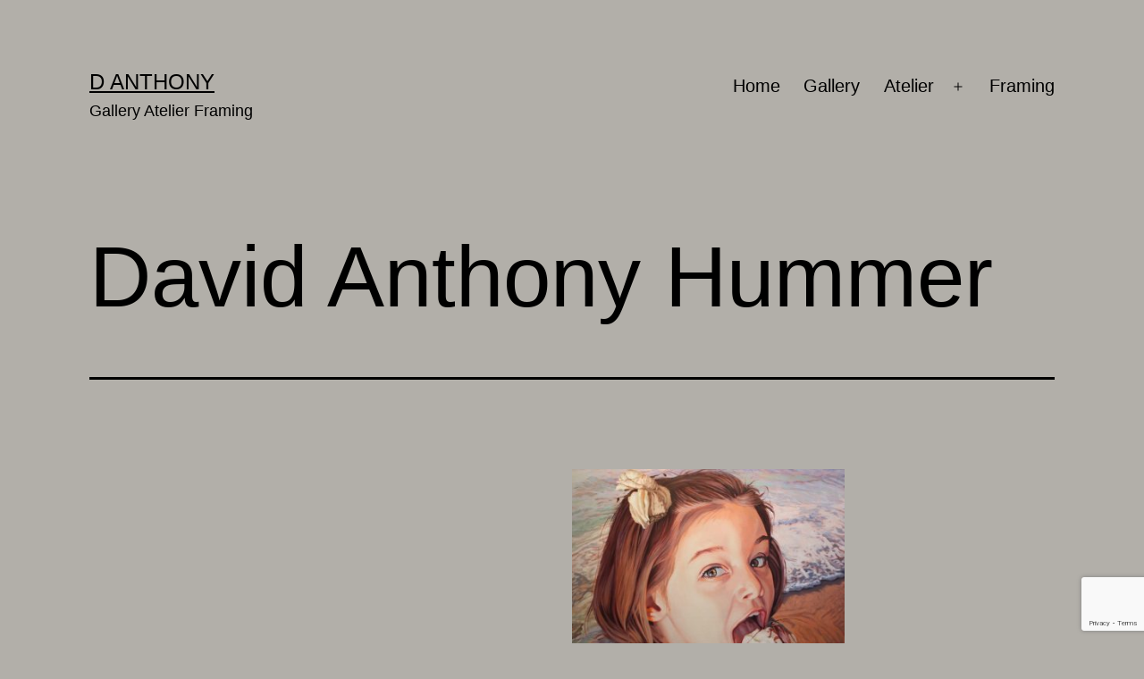

--- FILE ---
content_type: text/html; charset=UTF-8
request_url: https://danthonygallery.com/david-anthony-hummer/
body_size: 57691
content:
<!doctype html>
<html lang="en-US" >
<head>
	<meta charset="UTF-8" />
	<meta name="viewport" content="width=device-width, initial-scale=1" />
	<title>David Anthony Hummer &#8211; D Anthony</title>
<meta name='robots' content='max-image-preview:large' />
<link rel='dns-prefetch' href='//www.google.com' />
<link rel="alternate" type="application/rss+xml" title="D Anthony &raquo; Feed" href="https://danthonygallery.com/feed/" />
<link rel="alternate" type="application/rss+xml" title="D Anthony &raquo; Comments Feed" href="https://danthonygallery.com/comments/feed/" />
		<!-- This site uses the Google Analytics by MonsterInsights plugin v8.10.1 - Using Analytics tracking - https://www.monsterinsights.com/ -->
							<script
				src="//www.googletagmanager.com/gtag/js?id=UA-102747035-1"  data-cfasync="false" data-wpfc-render="false" async></script>
			<script data-cfasync="false" data-wpfc-render="false">
				var mi_version = '8.10.1';
				var mi_track_user = true;
				var mi_no_track_reason = '';
				
								var disableStrs = [
															'ga-disable-UA-102747035-1',
									];

				/* Function to detect opted out users */
				function __gtagTrackerIsOptedOut() {
					for (var index = 0; index < disableStrs.length; index++) {
						if (document.cookie.indexOf(disableStrs[index] + '=true') > -1) {
							return true;
						}
					}

					return false;
				}

				/* Disable tracking if the opt-out cookie exists. */
				if (__gtagTrackerIsOptedOut()) {
					for (var index = 0; index < disableStrs.length; index++) {
						window[disableStrs[index]] = true;
					}
				}

				/* Opt-out function */
				function __gtagTrackerOptout() {
					for (var index = 0; index < disableStrs.length; index++) {
						document.cookie = disableStrs[index] + '=true; expires=Thu, 31 Dec 2099 23:59:59 UTC; path=/';
						window[disableStrs[index]] = true;
					}
				}

				if ('undefined' === typeof gaOptout) {
					function gaOptout() {
						__gtagTrackerOptout();
					}
				}
								window.dataLayer = window.dataLayer || [];

				window.MonsterInsightsDualTracker = {
					helpers: {},
					trackers: {},
				};
				if (mi_track_user) {
					function __gtagDataLayer() {
						dataLayer.push(arguments);
					}

					function __gtagTracker(type, name, parameters) {
						if (!parameters) {
							parameters = {};
						}

						if (parameters.send_to) {
							__gtagDataLayer.apply(null, arguments);
							return;
						}

						if (type === 'event') {
							
														parameters.send_to = monsterinsights_frontend.ua;
							__gtagDataLayer(type, name, parameters);
													} else {
							__gtagDataLayer.apply(null, arguments);
						}
					}

					__gtagTracker('js', new Date());
					__gtagTracker('set', {
						'developer_id.dZGIzZG': true,
											});
															__gtagTracker('config', 'UA-102747035-1', {"forceSSL":"true"} );
										window.gtag = __gtagTracker;										(function () {
						/* https://developers.google.com/analytics/devguides/collection/analyticsjs/ */
						/* ga and __gaTracker compatibility shim. */
						var noopfn = function () {
							return null;
						};
						var newtracker = function () {
							return new Tracker();
						};
						var Tracker = function () {
							return null;
						};
						var p = Tracker.prototype;
						p.get = noopfn;
						p.set = noopfn;
						p.send = function () {
							var args = Array.prototype.slice.call(arguments);
							args.unshift('send');
							__gaTracker.apply(null, args);
						};
						var __gaTracker = function () {
							var len = arguments.length;
							if (len === 0) {
								return;
							}
							var f = arguments[len - 1];
							if (typeof f !== 'object' || f === null || typeof f.hitCallback !== 'function') {
								if ('send' === arguments[0]) {
									var hitConverted, hitObject = false, action;
									if ('event' === arguments[1]) {
										if ('undefined' !== typeof arguments[3]) {
											hitObject = {
												'eventAction': arguments[3],
												'eventCategory': arguments[2],
												'eventLabel': arguments[4],
												'value': arguments[5] ? arguments[5] : 1,
											}
										}
									}
									if ('pageview' === arguments[1]) {
										if ('undefined' !== typeof arguments[2]) {
											hitObject = {
												'eventAction': 'page_view',
												'page_path': arguments[2],
											}
										}
									}
									if (typeof arguments[2] === 'object') {
										hitObject = arguments[2];
									}
									if (typeof arguments[5] === 'object') {
										Object.assign(hitObject, arguments[5]);
									}
									if ('undefined' !== typeof arguments[1].hitType) {
										hitObject = arguments[1];
										if ('pageview' === hitObject.hitType) {
											hitObject.eventAction = 'page_view';
										}
									}
									if (hitObject) {
										action = 'timing' === arguments[1].hitType ? 'timing_complete' : hitObject.eventAction;
										hitConverted = mapArgs(hitObject);
										__gtagTracker('event', action, hitConverted);
									}
								}
								return;
							}

							function mapArgs(args) {
								var arg, hit = {};
								var gaMap = {
									'eventCategory': 'event_category',
									'eventAction': 'event_action',
									'eventLabel': 'event_label',
									'eventValue': 'event_value',
									'nonInteraction': 'non_interaction',
									'timingCategory': 'event_category',
									'timingVar': 'name',
									'timingValue': 'value',
									'timingLabel': 'event_label',
									'page': 'page_path',
									'location': 'page_location',
									'title': 'page_title',
								};
								for (arg in args) {
																		if (!(!args.hasOwnProperty(arg) || !gaMap.hasOwnProperty(arg))) {
										hit[gaMap[arg]] = args[arg];
									} else {
										hit[arg] = args[arg];
									}
								}
								return hit;
							}

							try {
								f.hitCallback();
							} catch (ex) {
							}
						};
						__gaTracker.create = newtracker;
						__gaTracker.getByName = newtracker;
						__gaTracker.getAll = function () {
							return [];
						};
						__gaTracker.remove = noopfn;
						__gaTracker.loaded = true;
						window['__gaTracker'] = __gaTracker;
					})();
									} else {
										console.log("");
					(function () {
						function __gtagTracker() {
							return null;
						}

						window['__gtagTracker'] = __gtagTracker;
						window['gtag'] = __gtagTracker;
					})();
									}
			</script>
				<!-- / Google Analytics by MonsterInsights -->
		<script>
window._wpemojiSettings = {"baseUrl":"https:\/\/s.w.org\/images\/core\/emoji\/14.0.0\/72x72\/","ext":".png","svgUrl":"https:\/\/s.w.org\/images\/core\/emoji\/14.0.0\/svg\/","svgExt":".svg","source":{"concatemoji":"https:\/\/danthonygallery.com\/wp-includes\/js\/wp-emoji-release.min.js?ver=6.1.9"}};
/*! This file is auto-generated */
!function(e,a,t){var n,r,o,i=a.createElement("canvas"),p=i.getContext&&i.getContext("2d");function s(e,t){var a=String.fromCharCode,e=(p.clearRect(0,0,i.width,i.height),p.fillText(a.apply(this,e),0,0),i.toDataURL());return p.clearRect(0,0,i.width,i.height),p.fillText(a.apply(this,t),0,0),e===i.toDataURL()}function c(e){var t=a.createElement("script");t.src=e,t.defer=t.type="text/javascript",a.getElementsByTagName("head")[0].appendChild(t)}for(o=Array("flag","emoji"),t.supports={everything:!0,everythingExceptFlag:!0},r=0;r<o.length;r++)t.supports[o[r]]=function(e){if(p&&p.fillText)switch(p.textBaseline="top",p.font="600 32px Arial",e){case"flag":return s([127987,65039,8205,9895,65039],[127987,65039,8203,9895,65039])?!1:!s([55356,56826,55356,56819],[55356,56826,8203,55356,56819])&&!s([55356,57332,56128,56423,56128,56418,56128,56421,56128,56430,56128,56423,56128,56447],[55356,57332,8203,56128,56423,8203,56128,56418,8203,56128,56421,8203,56128,56430,8203,56128,56423,8203,56128,56447]);case"emoji":return!s([129777,127995,8205,129778,127999],[129777,127995,8203,129778,127999])}return!1}(o[r]),t.supports.everything=t.supports.everything&&t.supports[o[r]],"flag"!==o[r]&&(t.supports.everythingExceptFlag=t.supports.everythingExceptFlag&&t.supports[o[r]]);t.supports.everythingExceptFlag=t.supports.everythingExceptFlag&&!t.supports.flag,t.DOMReady=!1,t.readyCallback=function(){t.DOMReady=!0},t.supports.everything||(n=function(){t.readyCallback()},a.addEventListener?(a.addEventListener("DOMContentLoaded",n,!1),e.addEventListener("load",n,!1)):(e.attachEvent("onload",n),a.attachEvent("onreadystatechange",function(){"complete"===a.readyState&&t.readyCallback()})),(e=t.source||{}).concatemoji?c(e.concatemoji):e.wpemoji&&e.twemoji&&(c(e.twemoji),c(e.wpemoji)))}(window,document,window._wpemojiSettings);
</script>
<style>
img.wp-smiley,
img.emoji {
	display: inline !important;
	border: none !important;
	box-shadow: none !important;
	height: 1em !important;
	width: 1em !important;
	margin: 0 0.07em !important;
	vertical-align: -0.1em !important;
	background: none !important;
	padding: 0 !important;
}
</style>
	<link rel='stylesheet' id='wp-block-library-css' href='https://danthonygallery.com/wp-includes/css/dist/block-library/style.min.css?ver=6.1.9' media='all' />
<style id='wp-block-library-theme-inline-css'>
.wp-block-audio figcaption{color:#555;font-size:13px;text-align:center}.is-dark-theme .wp-block-audio figcaption{color:hsla(0,0%,100%,.65)}.wp-block-audio{margin:0 0 1em}.wp-block-code{border:1px solid #ccc;border-radius:4px;font-family:Menlo,Consolas,monaco,monospace;padding:.8em 1em}.wp-block-embed figcaption{color:#555;font-size:13px;text-align:center}.is-dark-theme .wp-block-embed figcaption{color:hsla(0,0%,100%,.65)}.wp-block-embed{margin:0 0 1em}.blocks-gallery-caption{color:#555;font-size:13px;text-align:center}.is-dark-theme .blocks-gallery-caption{color:hsla(0,0%,100%,.65)}.wp-block-image figcaption{color:#555;font-size:13px;text-align:center}.is-dark-theme .wp-block-image figcaption{color:hsla(0,0%,100%,.65)}.wp-block-image{margin:0 0 1em}.wp-block-pullquote{border-top:4px solid;border-bottom:4px solid;margin-bottom:1.75em;color:currentColor}.wp-block-pullquote__citation,.wp-block-pullquote cite,.wp-block-pullquote footer{color:currentColor;text-transform:uppercase;font-size:.8125em;font-style:normal}.wp-block-quote{border-left:.25em solid;margin:0 0 1.75em;padding-left:1em}.wp-block-quote cite,.wp-block-quote footer{color:currentColor;font-size:.8125em;position:relative;font-style:normal}.wp-block-quote.has-text-align-right{border-left:none;border-right:.25em solid;padding-left:0;padding-right:1em}.wp-block-quote.has-text-align-center{border:none;padding-left:0}.wp-block-quote.is-large,.wp-block-quote.is-style-large,.wp-block-quote.is-style-plain{border:none}.wp-block-search .wp-block-search__label{font-weight:700}.wp-block-search__button{border:1px solid #ccc;padding:.375em .625em}:where(.wp-block-group.has-background){padding:1.25em 2.375em}.wp-block-separator.has-css-opacity{opacity:.4}.wp-block-separator{border:none;border-bottom:2px solid;margin-left:auto;margin-right:auto}.wp-block-separator.has-alpha-channel-opacity{opacity:1}.wp-block-separator:not(.is-style-wide):not(.is-style-dots){width:100px}.wp-block-separator.has-background:not(.is-style-dots){border-bottom:none;height:1px}.wp-block-separator.has-background:not(.is-style-wide):not(.is-style-dots){height:2px}.wp-block-table{margin:"0 0 1em 0"}.wp-block-table thead{border-bottom:3px solid}.wp-block-table tfoot{border-top:3px solid}.wp-block-table td,.wp-block-table th{word-break:normal}.wp-block-table figcaption{color:#555;font-size:13px;text-align:center}.is-dark-theme .wp-block-table figcaption{color:hsla(0,0%,100%,.65)}.wp-block-video figcaption{color:#555;font-size:13px;text-align:center}.is-dark-theme .wp-block-video figcaption{color:hsla(0,0%,100%,.65)}.wp-block-video{margin:0 0 1em}.wp-block-template-part.has-background{padding:1.25em 2.375em;margin-top:0;margin-bottom:0}
</style>
<link rel='stylesheet' id='wc-blocks-vendors-style-css' href='https://danthonygallery.com/wp-content/plugins/woocommerce/packages/woocommerce-blocks/build/wc-blocks-vendors-style.css?ver=8.7.5' media='all' />
<link rel='stylesheet' id='wc-blocks-style-css' href='https://danthonygallery.com/wp-content/plugins/woocommerce/packages/woocommerce-blocks/build/wc-blocks-style.css?ver=8.7.5' media='all' />
<link rel='stylesheet' id='classic-theme-styles-css' href='https://danthonygallery.com/wp-includes/css/classic-themes.min.css?ver=1' media='all' />
<style id='global-styles-inline-css'>
body{--wp--preset--color--black: #000000;--wp--preset--color--cyan-bluish-gray: #abb8c3;--wp--preset--color--white: #FFFFFF;--wp--preset--color--pale-pink: #f78da7;--wp--preset--color--vivid-red: #cf2e2e;--wp--preset--color--luminous-vivid-orange: #ff6900;--wp--preset--color--luminous-vivid-amber: #fcb900;--wp--preset--color--light-green-cyan: #7bdcb5;--wp--preset--color--vivid-green-cyan: #00d084;--wp--preset--color--pale-cyan-blue: #8ed1fc;--wp--preset--color--vivid-cyan-blue: #0693e3;--wp--preset--color--vivid-purple: #9b51e0;--wp--preset--color--dark-gray: #28303D;--wp--preset--color--gray: #39414D;--wp--preset--color--green: #D1E4DD;--wp--preset--color--blue: #D1DFE4;--wp--preset--color--purple: #D1D1E4;--wp--preset--color--red: #E4D1D1;--wp--preset--color--orange: #E4DAD1;--wp--preset--color--yellow: #EEEADD;--wp--preset--gradient--vivid-cyan-blue-to-vivid-purple: linear-gradient(135deg,rgba(6,147,227,1) 0%,rgb(155,81,224) 100%);--wp--preset--gradient--light-green-cyan-to-vivid-green-cyan: linear-gradient(135deg,rgb(122,220,180) 0%,rgb(0,208,130) 100%);--wp--preset--gradient--luminous-vivid-amber-to-luminous-vivid-orange: linear-gradient(135deg,rgba(252,185,0,1) 0%,rgba(255,105,0,1) 100%);--wp--preset--gradient--luminous-vivid-orange-to-vivid-red: linear-gradient(135deg,rgba(255,105,0,1) 0%,rgb(207,46,46) 100%);--wp--preset--gradient--very-light-gray-to-cyan-bluish-gray: linear-gradient(135deg,rgb(238,238,238) 0%,rgb(169,184,195) 100%);--wp--preset--gradient--cool-to-warm-spectrum: linear-gradient(135deg,rgb(74,234,220) 0%,rgb(151,120,209) 20%,rgb(207,42,186) 40%,rgb(238,44,130) 60%,rgb(251,105,98) 80%,rgb(254,248,76) 100%);--wp--preset--gradient--blush-light-purple: linear-gradient(135deg,rgb(255,206,236) 0%,rgb(152,150,240) 100%);--wp--preset--gradient--blush-bordeaux: linear-gradient(135deg,rgb(254,205,165) 0%,rgb(254,45,45) 50%,rgb(107,0,62) 100%);--wp--preset--gradient--luminous-dusk: linear-gradient(135deg,rgb(255,203,112) 0%,rgb(199,81,192) 50%,rgb(65,88,208) 100%);--wp--preset--gradient--pale-ocean: linear-gradient(135deg,rgb(255,245,203) 0%,rgb(182,227,212) 50%,rgb(51,167,181) 100%);--wp--preset--gradient--electric-grass: linear-gradient(135deg,rgb(202,248,128) 0%,rgb(113,206,126) 100%);--wp--preset--gradient--midnight: linear-gradient(135deg,rgb(2,3,129) 0%,rgb(40,116,252) 100%);--wp--preset--gradient--purple-to-yellow: linear-gradient(160deg, #D1D1E4 0%, #EEEADD 100%);--wp--preset--gradient--yellow-to-purple: linear-gradient(160deg, #EEEADD 0%, #D1D1E4 100%);--wp--preset--gradient--green-to-yellow: linear-gradient(160deg, #D1E4DD 0%, #EEEADD 100%);--wp--preset--gradient--yellow-to-green: linear-gradient(160deg, #EEEADD 0%, #D1E4DD 100%);--wp--preset--gradient--red-to-yellow: linear-gradient(160deg, #E4D1D1 0%, #EEEADD 100%);--wp--preset--gradient--yellow-to-red: linear-gradient(160deg, #EEEADD 0%, #E4D1D1 100%);--wp--preset--gradient--purple-to-red: linear-gradient(160deg, #D1D1E4 0%, #E4D1D1 100%);--wp--preset--gradient--red-to-purple: linear-gradient(160deg, #E4D1D1 0%, #D1D1E4 100%);--wp--preset--duotone--dark-grayscale: url('#wp-duotone-dark-grayscale');--wp--preset--duotone--grayscale: url('#wp-duotone-grayscale');--wp--preset--duotone--purple-yellow: url('#wp-duotone-purple-yellow');--wp--preset--duotone--blue-red: url('#wp-duotone-blue-red');--wp--preset--duotone--midnight: url('#wp-duotone-midnight');--wp--preset--duotone--magenta-yellow: url('#wp-duotone-magenta-yellow');--wp--preset--duotone--purple-green: url('#wp-duotone-purple-green');--wp--preset--duotone--blue-orange: url('#wp-duotone-blue-orange');--wp--preset--font-size--small: 18px;--wp--preset--font-size--medium: 20px;--wp--preset--font-size--large: 24px;--wp--preset--font-size--x-large: 42px;--wp--preset--font-size--extra-small: 16px;--wp--preset--font-size--normal: 20px;--wp--preset--font-size--extra-large: 40px;--wp--preset--font-size--huge: 96px;--wp--preset--font-size--gigantic: 144px;--wp--preset--spacing--20: 0.44rem;--wp--preset--spacing--30: 0.67rem;--wp--preset--spacing--40: 1rem;--wp--preset--spacing--50: 1.5rem;--wp--preset--spacing--60: 2.25rem;--wp--preset--spacing--70: 3.38rem;--wp--preset--spacing--80: 5.06rem;}:where(.is-layout-flex){gap: 0.5em;}body .is-layout-flow > .alignleft{float: left;margin-inline-start: 0;margin-inline-end: 2em;}body .is-layout-flow > .alignright{float: right;margin-inline-start: 2em;margin-inline-end: 0;}body .is-layout-flow > .aligncenter{margin-left: auto !important;margin-right: auto !important;}body .is-layout-constrained > .alignleft{float: left;margin-inline-start: 0;margin-inline-end: 2em;}body .is-layout-constrained > .alignright{float: right;margin-inline-start: 2em;margin-inline-end: 0;}body .is-layout-constrained > .aligncenter{margin-left: auto !important;margin-right: auto !important;}body .is-layout-constrained > :where(:not(.alignleft):not(.alignright):not(.alignfull)){max-width: var(--wp--style--global--content-size);margin-left: auto !important;margin-right: auto !important;}body .is-layout-constrained > .alignwide{max-width: var(--wp--style--global--wide-size);}body .is-layout-flex{display: flex;}body .is-layout-flex{flex-wrap: wrap;align-items: center;}body .is-layout-flex > *{margin: 0;}:where(.wp-block-columns.is-layout-flex){gap: 2em;}.has-black-color{color: var(--wp--preset--color--black) !important;}.has-cyan-bluish-gray-color{color: var(--wp--preset--color--cyan-bluish-gray) !important;}.has-white-color{color: var(--wp--preset--color--white) !important;}.has-pale-pink-color{color: var(--wp--preset--color--pale-pink) !important;}.has-vivid-red-color{color: var(--wp--preset--color--vivid-red) !important;}.has-luminous-vivid-orange-color{color: var(--wp--preset--color--luminous-vivid-orange) !important;}.has-luminous-vivid-amber-color{color: var(--wp--preset--color--luminous-vivid-amber) !important;}.has-light-green-cyan-color{color: var(--wp--preset--color--light-green-cyan) !important;}.has-vivid-green-cyan-color{color: var(--wp--preset--color--vivid-green-cyan) !important;}.has-pale-cyan-blue-color{color: var(--wp--preset--color--pale-cyan-blue) !important;}.has-vivid-cyan-blue-color{color: var(--wp--preset--color--vivid-cyan-blue) !important;}.has-vivid-purple-color{color: var(--wp--preset--color--vivid-purple) !important;}.has-black-background-color{background-color: var(--wp--preset--color--black) !important;}.has-cyan-bluish-gray-background-color{background-color: var(--wp--preset--color--cyan-bluish-gray) !important;}.has-white-background-color{background-color: var(--wp--preset--color--white) !important;}.has-pale-pink-background-color{background-color: var(--wp--preset--color--pale-pink) !important;}.has-vivid-red-background-color{background-color: var(--wp--preset--color--vivid-red) !important;}.has-luminous-vivid-orange-background-color{background-color: var(--wp--preset--color--luminous-vivid-orange) !important;}.has-luminous-vivid-amber-background-color{background-color: var(--wp--preset--color--luminous-vivid-amber) !important;}.has-light-green-cyan-background-color{background-color: var(--wp--preset--color--light-green-cyan) !important;}.has-vivid-green-cyan-background-color{background-color: var(--wp--preset--color--vivid-green-cyan) !important;}.has-pale-cyan-blue-background-color{background-color: var(--wp--preset--color--pale-cyan-blue) !important;}.has-vivid-cyan-blue-background-color{background-color: var(--wp--preset--color--vivid-cyan-blue) !important;}.has-vivid-purple-background-color{background-color: var(--wp--preset--color--vivid-purple) !important;}.has-black-border-color{border-color: var(--wp--preset--color--black) !important;}.has-cyan-bluish-gray-border-color{border-color: var(--wp--preset--color--cyan-bluish-gray) !important;}.has-white-border-color{border-color: var(--wp--preset--color--white) !important;}.has-pale-pink-border-color{border-color: var(--wp--preset--color--pale-pink) !important;}.has-vivid-red-border-color{border-color: var(--wp--preset--color--vivid-red) !important;}.has-luminous-vivid-orange-border-color{border-color: var(--wp--preset--color--luminous-vivid-orange) !important;}.has-luminous-vivid-amber-border-color{border-color: var(--wp--preset--color--luminous-vivid-amber) !important;}.has-light-green-cyan-border-color{border-color: var(--wp--preset--color--light-green-cyan) !important;}.has-vivid-green-cyan-border-color{border-color: var(--wp--preset--color--vivid-green-cyan) !important;}.has-pale-cyan-blue-border-color{border-color: var(--wp--preset--color--pale-cyan-blue) !important;}.has-vivid-cyan-blue-border-color{border-color: var(--wp--preset--color--vivid-cyan-blue) !important;}.has-vivid-purple-border-color{border-color: var(--wp--preset--color--vivid-purple) !important;}.has-vivid-cyan-blue-to-vivid-purple-gradient-background{background: var(--wp--preset--gradient--vivid-cyan-blue-to-vivid-purple) !important;}.has-light-green-cyan-to-vivid-green-cyan-gradient-background{background: var(--wp--preset--gradient--light-green-cyan-to-vivid-green-cyan) !important;}.has-luminous-vivid-amber-to-luminous-vivid-orange-gradient-background{background: var(--wp--preset--gradient--luminous-vivid-amber-to-luminous-vivid-orange) !important;}.has-luminous-vivid-orange-to-vivid-red-gradient-background{background: var(--wp--preset--gradient--luminous-vivid-orange-to-vivid-red) !important;}.has-very-light-gray-to-cyan-bluish-gray-gradient-background{background: var(--wp--preset--gradient--very-light-gray-to-cyan-bluish-gray) !important;}.has-cool-to-warm-spectrum-gradient-background{background: var(--wp--preset--gradient--cool-to-warm-spectrum) !important;}.has-blush-light-purple-gradient-background{background: var(--wp--preset--gradient--blush-light-purple) !important;}.has-blush-bordeaux-gradient-background{background: var(--wp--preset--gradient--blush-bordeaux) !important;}.has-luminous-dusk-gradient-background{background: var(--wp--preset--gradient--luminous-dusk) !important;}.has-pale-ocean-gradient-background{background: var(--wp--preset--gradient--pale-ocean) !important;}.has-electric-grass-gradient-background{background: var(--wp--preset--gradient--electric-grass) !important;}.has-midnight-gradient-background{background: var(--wp--preset--gradient--midnight) !important;}.has-small-font-size{font-size: var(--wp--preset--font-size--small) !important;}.has-medium-font-size{font-size: var(--wp--preset--font-size--medium) !important;}.has-large-font-size{font-size: var(--wp--preset--font-size--large) !important;}.has-x-large-font-size{font-size: var(--wp--preset--font-size--x-large) !important;}
.wp-block-navigation a:where(:not(.wp-element-button)){color: inherit;}
:where(.wp-block-columns.is-layout-flex){gap: 2em;}
.wp-block-pullquote{font-size: 1.5em;line-height: 1.6;}
</style>
<link rel='stylesheet' id='cf7rgk_redirect_front_style-css' href='https://danthonygallery.com/wp-content/plugins/cf7-redirects/library/css/style.css?ver=1.4' media='all' />
<link rel='stylesheet' id='contact-form-7-css' href='https://danthonygallery.com/wp-content/plugins/contact-form-7/includes/css/styles.css?ver=5.6.4' media='all' />
<link rel='stylesheet' id='woocommerce-layout-css' href='https://danthonygallery.com/wp-content/plugins/woocommerce/assets/css/woocommerce-layout.css?ver=7.1.0' media='all' />
<link rel='stylesheet' id='woocommerce-smallscreen-css' href='https://danthonygallery.com/wp-content/plugins/woocommerce/assets/css/woocommerce-smallscreen.css?ver=7.1.0' media='only screen and (max-width: 768px)' />
<link rel='stylesheet' id='woocommerce-general-css' href='//danthonygallery.com/wp-content/plugins/woocommerce/assets/css/twenty-twenty-one.css?ver=7.1.0' media='all' />
<style id='woocommerce-inline-inline-css'>
.woocommerce form .form-row .required { visibility: visible; }
</style>
<link rel='stylesheet' id='twenty-twenty-one-style-css' href='https://danthonygallery.com/wp-content/themes/twentytwentyone/style.css?ver=1.1' media='all' />
<style id='twenty-twenty-one-style-inline-css'>
:root{--global--color-background: #b2afa9;--global--color-primary: #000;--global--color-secondary: #000;--button--color-background: #000;--button--color-text-hover: #000;}
</style>
<link rel='stylesheet' id='twenty-twenty-one-print-style-css' href='https://danthonygallery.com/wp-content/themes/twentytwentyone/assets/css/print.css?ver=1.1' media='print' />
<link rel='stylesheet' id='dry_awp_theme_style-css' href='https://danthonygallery.com/wp-content/plugins/advanced-wp-columns/assets/css/awp-columns.css?ver=6.1.9' media='all' />
<style id='dry_awp_theme_style-inline-css'>
@media screen and (max-width: 1024px) {	.csColumn {		clear: both !important;		float: none !important;		text-align: center !important;		margin-left:  10% !important;		margin-right: 10% !important;		width: 80% !important;	}	.csColumnGap {		display: none !important;	}}
</style>
<script src='https://danthonygallery.com/wp-content/plugins/google-analytics-for-wordpress/assets/js/frontend-gtag.min.js?ver=8.10.1' id='monsterinsights-frontend-script-js'></script>
<script data-cfasync="false" data-wpfc-render="false" id='monsterinsights-frontend-script-js-extra'>var monsterinsights_frontend = {"js_events_tracking":"true","download_extensions":"doc,pdf,ppt,zip,xls,docx,pptx,xlsx","inbound_paths":"[]","home_url":"https:\/\/danthonygallery.com","hash_tracking":"false","ua":"UA-102747035-1","v4_id":""};</script>
<script src='https://danthonygallery.com/wp-includes/js/jquery/jquery.min.js?ver=3.6.1' id='jquery-core-js'></script>
<script src='https://danthonygallery.com/wp-includes/js/jquery/jquery-migrate.min.js?ver=3.3.2' id='jquery-migrate-js'></script>
<script src='https://danthonygallery.com/wp-content/plugins/cf7-redirects/library/js/script.js?ver=1.4' id='cf7rgk_redirect_front_script-js'></script>
<script id='my_voter_script-js-extra'>
var myAjax = {"ajaxurl":"https:\/\/danthonygallery.com\/wp-admin\/admin-ajax.php"};
</script>
<script src='https://danthonygallery.com/wp-content/plugins/cf7-redirects/library/js/cf7rgk_script_ajax.js?ver=1.4' id='my_voter_script-js'></script>
<script src='https://danthonygallery.com/wp-content/plugins/slider/js/jssor.js?ver=6.1.9' id='reslide_jssor_front-js'></script>
<script src='https://danthonygallery.com/wp-content/plugins/slider/js/helper.js?ver=6.1.9' id='reslide_helper_script_front_end-js'></script>
<script src='https://danthonygallery.com/wp-content/plugins/slider/js/rslightbox.js?ver=6.1.9' id='reslide_rslightbox-js'></script>
<link rel="https://api.w.org/" href="https://danthonygallery.com/wp-json/" /><link rel="alternate" type="application/json" href="https://danthonygallery.com/wp-json/wp/v2/pages/6579" /><link rel="EditURI" type="application/rsd+xml" title="RSD" href="https://danthonygallery.com/xmlrpc.php?rsd" />
<link rel="wlwmanifest" type="application/wlwmanifest+xml" href="https://danthonygallery.com/wp-includes/wlwmanifest.xml" />
<meta name="generator" content="WordPress 6.1.9" />
<meta name="generator" content="WooCommerce 7.1.0" />
<link rel="canonical" href="https://danthonygallery.com/david-anthony-hummer/" />
<link rel='shortlink' href='https://danthonygallery.com/?p=6579' />
<link rel="alternate" type="application/json+oembed" href="https://danthonygallery.com/wp-json/oembed/1.0/embed?url=https%3A%2F%2Fdanthonygallery.com%2Fdavid-anthony-hummer%2F" />
<link rel="alternate" type="text/xml+oembed" href="https://danthonygallery.com/wp-json/oembed/1.0/embed?url=https%3A%2F%2Fdanthonygallery.com%2Fdavid-anthony-hummer%2F&#038;format=xml" />
	<noscript><style>.woocommerce-product-gallery{ opacity: 1 !important; }</style></noscript>
	<style id="custom-background-css">
body.custom-background { background-color: #b2afa9; }
</style>
	</head>

<body data-rsssl=1 class="page-template-default page page-id-6579 custom-background wp-embed-responsive theme-twentytwentyone woocommerce-no-js is-light-theme no-js singular has-main-navigation">
<svg xmlns="http://www.w3.org/2000/svg" viewBox="0 0 0 0" width="0" height="0" focusable="false" role="none" style="visibility: hidden; position: absolute; left: -9999px; overflow: hidden;" ><defs><filter id="wp-duotone-dark-grayscale"><feColorMatrix color-interpolation-filters="sRGB" type="matrix" values=" .299 .587 .114 0 0 .299 .587 .114 0 0 .299 .587 .114 0 0 .299 .587 .114 0 0 " /><feComponentTransfer color-interpolation-filters="sRGB" ><feFuncR type="table" tableValues="0 0.49803921568627" /><feFuncG type="table" tableValues="0 0.49803921568627" /><feFuncB type="table" tableValues="0 0.49803921568627" /><feFuncA type="table" tableValues="1 1" /></feComponentTransfer><feComposite in2="SourceGraphic" operator="in" /></filter></defs></svg><svg xmlns="http://www.w3.org/2000/svg" viewBox="0 0 0 0" width="0" height="0" focusable="false" role="none" style="visibility: hidden; position: absolute; left: -9999px; overflow: hidden;" ><defs><filter id="wp-duotone-grayscale"><feColorMatrix color-interpolation-filters="sRGB" type="matrix" values=" .299 .587 .114 0 0 .299 .587 .114 0 0 .299 .587 .114 0 0 .299 .587 .114 0 0 " /><feComponentTransfer color-interpolation-filters="sRGB" ><feFuncR type="table" tableValues="0 1" /><feFuncG type="table" tableValues="0 1" /><feFuncB type="table" tableValues="0 1" /><feFuncA type="table" tableValues="1 1" /></feComponentTransfer><feComposite in2="SourceGraphic" operator="in" /></filter></defs></svg><svg xmlns="http://www.w3.org/2000/svg" viewBox="0 0 0 0" width="0" height="0" focusable="false" role="none" style="visibility: hidden; position: absolute; left: -9999px; overflow: hidden;" ><defs><filter id="wp-duotone-purple-yellow"><feColorMatrix color-interpolation-filters="sRGB" type="matrix" values=" .299 .587 .114 0 0 .299 .587 .114 0 0 .299 .587 .114 0 0 .299 .587 .114 0 0 " /><feComponentTransfer color-interpolation-filters="sRGB" ><feFuncR type="table" tableValues="0.54901960784314 0.98823529411765" /><feFuncG type="table" tableValues="0 1" /><feFuncB type="table" tableValues="0.71764705882353 0.25490196078431" /><feFuncA type="table" tableValues="1 1" /></feComponentTransfer><feComposite in2="SourceGraphic" operator="in" /></filter></defs></svg><svg xmlns="http://www.w3.org/2000/svg" viewBox="0 0 0 0" width="0" height="0" focusable="false" role="none" style="visibility: hidden; position: absolute; left: -9999px; overflow: hidden;" ><defs><filter id="wp-duotone-blue-red"><feColorMatrix color-interpolation-filters="sRGB" type="matrix" values=" .299 .587 .114 0 0 .299 .587 .114 0 0 .299 .587 .114 0 0 .299 .587 .114 0 0 " /><feComponentTransfer color-interpolation-filters="sRGB" ><feFuncR type="table" tableValues="0 1" /><feFuncG type="table" tableValues="0 0.27843137254902" /><feFuncB type="table" tableValues="0.5921568627451 0.27843137254902" /><feFuncA type="table" tableValues="1 1" /></feComponentTransfer><feComposite in2="SourceGraphic" operator="in" /></filter></defs></svg><svg xmlns="http://www.w3.org/2000/svg" viewBox="0 0 0 0" width="0" height="0" focusable="false" role="none" style="visibility: hidden; position: absolute; left: -9999px; overflow: hidden;" ><defs><filter id="wp-duotone-midnight"><feColorMatrix color-interpolation-filters="sRGB" type="matrix" values=" .299 .587 .114 0 0 .299 .587 .114 0 0 .299 .587 .114 0 0 .299 .587 .114 0 0 " /><feComponentTransfer color-interpolation-filters="sRGB" ><feFuncR type="table" tableValues="0 0" /><feFuncG type="table" tableValues="0 0.64705882352941" /><feFuncB type="table" tableValues="0 1" /><feFuncA type="table" tableValues="1 1" /></feComponentTransfer><feComposite in2="SourceGraphic" operator="in" /></filter></defs></svg><svg xmlns="http://www.w3.org/2000/svg" viewBox="0 0 0 0" width="0" height="0" focusable="false" role="none" style="visibility: hidden; position: absolute; left: -9999px; overflow: hidden;" ><defs><filter id="wp-duotone-magenta-yellow"><feColorMatrix color-interpolation-filters="sRGB" type="matrix" values=" .299 .587 .114 0 0 .299 .587 .114 0 0 .299 .587 .114 0 0 .299 .587 .114 0 0 " /><feComponentTransfer color-interpolation-filters="sRGB" ><feFuncR type="table" tableValues="0.78039215686275 1" /><feFuncG type="table" tableValues="0 0.94901960784314" /><feFuncB type="table" tableValues="0.35294117647059 0.47058823529412" /><feFuncA type="table" tableValues="1 1" /></feComponentTransfer><feComposite in2="SourceGraphic" operator="in" /></filter></defs></svg><svg xmlns="http://www.w3.org/2000/svg" viewBox="0 0 0 0" width="0" height="0" focusable="false" role="none" style="visibility: hidden; position: absolute; left: -9999px; overflow: hidden;" ><defs><filter id="wp-duotone-purple-green"><feColorMatrix color-interpolation-filters="sRGB" type="matrix" values=" .299 .587 .114 0 0 .299 .587 .114 0 0 .299 .587 .114 0 0 .299 .587 .114 0 0 " /><feComponentTransfer color-interpolation-filters="sRGB" ><feFuncR type="table" tableValues="0.65098039215686 0.40392156862745" /><feFuncG type="table" tableValues="0 1" /><feFuncB type="table" tableValues="0.44705882352941 0.4" /><feFuncA type="table" tableValues="1 1" /></feComponentTransfer><feComposite in2="SourceGraphic" operator="in" /></filter></defs></svg><svg xmlns="http://www.w3.org/2000/svg" viewBox="0 0 0 0" width="0" height="0" focusable="false" role="none" style="visibility: hidden; position: absolute; left: -9999px; overflow: hidden;" ><defs><filter id="wp-duotone-blue-orange"><feColorMatrix color-interpolation-filters="sRGB" type="matrix" values=" .299 .587 .114 0 0 .299 .587 .114 0 0 .299 .587 .114 0 0 .299 .587 .114 0 0 " /><feComponentTransfer color-interpolation-filters="sRGB" ><feFuncR type="table" tableValues="0.098039215686275 1" /><feFuncG type="table" tableValues="0 0.66274509803922" /><feFuncB type="table" tableValues="0.84705882352941 0.41960784313725" /><feFuncA type="table" tableValues="1 1" /></feComponentTransfer><feComposite in2="SourceGraphic" operator="in" /></filter></defs></svg><div id="page" class="site">
	<a class="skip-link screen-reader-text" href="#content">Skip to content</a>

	
<header id="masthead" class="site-header has-title-and-tagline has-menu" role="banner">

	

<div class="site-branding">

	
						<p class="site-title"><a href="https://danthonygallery.com/">D Anthony</a></p>
			
			<p class="site-description">
			Gallery Atelier Framing		</p>
	</div><!-- .site-branding -->
	
	<nav id="site-navigation" class="primary-navigation" role="navigation" aria-label="Primary menu">
		<div class="menu-button-container">
			<button id="primary-mobile-menu" class="button" aria-controls="primary-menu-list" aria-expanded="false">
				<span class="dropdown-icon open">Menu					<svg class="svg-icon" width="24" height="24" aria-hidden="true" role="img" focusable="false" viewBox="0 0 24 24" fill="none" xmlns="http://www.w3.org/2000/svg"><path fill-rule="evenodd" clip-rule="evenodd" d="M4.5 6H19.5V7.5H4.5V6ZM4.5 12H19.5V13.5H4.5V12ZM19.5 18H4.5V19.5H19.5V18Z" fill="currentColor"/></svg>				</span>
				<span class="dropdown-icon close">Close					<svg class="svg-icon" width="24" height="24" aria-hidden="true" role="img" focusable="false" viewBox="0 0 24 24" fill="none" xmlns="http://www.w3.org/2000/svg"><path fill-rule="evenodd" clip-rule="evenodd" d="M12 10.9394L5.53033 4.46973L4.46967 5.53039L10.9393 12.0001L4.46967 18.4697L5.53033 19.5304L12 13.0607L18.4697 19.5304L19.5303 18.4697L13.0607 12.0001L19.5303 5.53039L18.4697 4.46973L12 10.9394Z" fill="currentColor"/></svg>				</span>
			</button><!-- #primary-mobile-menu -->
		</div><!-- .menu-button-container -->
		<div class="primary-menu-container"><ul id="primary-menu-list" class="menu-wrapper"><li id="menu-item-6401" class="menu-item menu-item-type-post_type menu-item-object-page menu-item-home menu-item-6401"><a href="https://danthonygallery.com/">Home</a></li>
<li id="menu-item-7511" class="menu-item menu-item-type-post_type menu-item-object-page menu-item-7511"><a href="https://danthonygallery.com/gallery/">Gallery</a></li>
<li id="menu-item-6460" class="menu-item menu-item-type-post_type menu-item-object-page menu-item-has-children menu-item-6460"><a href="https://danthonygallery.com/atelier/">Atelier</a><button class="sub-menu-toggle" aria-expanded="false" onClick="twentytwentyoneExpandSubMenu(this)"><span class="icon-plus"><svg class="svg-icon" width="18" height="18" aria-hidden="true" role="img" focusable="false" viewBox="0 0 24 24" fill="none" xmlns="http://www.w3.org/2000/svg"><path fill-rule="evenodd" clip-rule="evenodd" d="M18 11.2h-5.2V6h-1.6v5.2H6v1.6h5.2V18h1.6v-5.2H18z" fill="currentColor"/></svg></span><span class="icon-minus"><svg class="svg-icon" width="18" height="18" aria-hidden="true" role="img" focusable="false" viewBox="0 0 24 24" fill="none" xmlns="http://www.w3.org/2000/svg"><path fill-rule="evenodd" clip-rule="evenodd" d="M6 11h12v2H6z" fill="currentColor"/></svg></span><span class="screen-reader-text">Open menu</span></button>
<ul class="sub-menu">
	<li id="menu-item-6870" class="menu-item menu-item-type-post_type menu-item-object-page menu-item-6870"><a href="https://danthonygallery.com/https-danthonygallery-com-aaron-sidorenko-workshop-2/">Aaron Sidorenko Painting Workshop</a></li>
</ul>
</li>
<li id="menu-item-6464" class="menu-item menu-item-type-post_type menu-item-object-page menu-item-6464"><a href="https://danthonygallery.com/framing/">Framing</a></li>
</ul></div>	</nav><!-- #site-navigation -->

</header><!-- #masthead -->

	<div id="content" class="site-content">
		<div id="primary" class="content-area">
			<main id="main" class="site-main" role="main">

<article id="post-6579" class="post-6579 page type-page status-publish hentry entry">

			<header class="entry-header alignwide">
			<h1 class="entry-title">David Anthony Hummer</h1>					</header>
	
	<div class="entry-content">
		<div class="wp-block-image">
<figure class="alignright size-large is-resized"><a href="https://danthonygallery.com/wp-content/uploads/2022/06/Inevitably-36x36-2020-scaled.jpg"><img decoding="async" src="https://danthonygallery.com/wp-content/uploads/2022/06/Inevitably-36x36-2020-1021x1024.jpg" alt="" class="wp-image-6580" width="308" height="308" srcset="https://danthonygallery.com/wp-content/uploads/2022/06/Inevitably-36x36-2020-1021x1024.jpg 1021w, https://danthonygallery.com/wp-content/uploads/2022/06/Inevitably-36x36-2020-scaled-450x450.jpg 450w, https://danthonygallery.com/wp-content/uploads/2022/06/Inevitably-36x36-2020-100x100.jpg 100w, https://danthonygallery.com/wp-content/uploads/2022/06/Inevitably-36x36-2020-scaled-600x602.jpg 600w, https://danthonygallery.com/wp-content/uploads/2022/06/Inevitably-36x36-2020-300x300.jpg 300w, https://danthonygallery.com/wp-content/uploads/2022/06/Inevitably-36x36-2020-150x150.jpg 150w, https://danthonygallery.com/wp-content/uploads/2022/06/Inevitably-36x36-2020-768x770.jpg 768w, https://danthonygallery.com/wp-content/uploads/2022/06/Inevitably-36x36-2020-1532x1536.jpg 1532w, https://danthonygallery.com/wp-content/uploads/2022/06/Inevitably-36x36-2020-2043x2048.jpg 2043w, https://danthonygallery.com/wp-content/uploads/2022/06/Inevitably-36x36-2020-250x250.jpg 250w, https://danthonygallery.com/wp-content/uploads/2022/06/Inevitably-36x36-2020-350x351.jpg 350w" sizes="(max-width: 308px) 100vw, 308px" /></a><figcaption class="wp-element-caption">&#8220;Inevitably&#8221;, oil on canvas, 36&#8243; x 36&#8243;, 2020</figcaption></figure></div>


<p></p>



<figure class="wp-block-image size-large"><a href="https://danthonygallery.com/wp-content/uploads/2023/03/Live-to-Ride-SOLD-Graphite-Drawing-18-x-26-2012.jpg"><img decoding="async" loading="lazy" width="715" height="1024" src="https://danthonygallery.com/wp-content/uploads/2023/03/Live-to-Ride-SOLD-Graphite-Drawing-18-x-26-2012-715x1024.jpg" alt="" class="wp-image-7385" srcset="https://danthonygallery.com/wp-content/uploads/2023/03/Live-to-Ride-SOLD-Graphite-Drawing-18-x-26-2012-715x1024.jpg 715w, https://danthonygallery.com/wp-content/uploads/2023/03/Live-to-Ride-SOLD-Graphite-Drawing-18-x-26-2012-209x300.jpg 209w, https://danthonygallery.com/wp-content/uploads/2023/03/Live-to-Ride-SOLD-Graphite-Drawing-18-x-26-2012-768x1100.jpg 768w, https://danthonygallery.com/wp-content/uploads/2023/03/Live-to-Ride-SOLD-Graphite-Drawing-18-x-26-2012-600x860.jpg 600w, https://danthonygallery.com/wp-content/uploads/2023/03/Live-to-Ride-SOLD-Graphite-Drawing-18-x-26-2012.jpg 901w" sizes="(max-width: 715px) 100vw, 715px" /></a><figcaption class="wp-element-caption">&#8220;Live to Ride&#8221; SOLD 18&#215;26 Graphite Drawing 2012</figcaption></figure>



<figure class="wp-block-image size-large"><a href="https://danthonygallery.com/wp-content/uploads/2023/03/Trust-Oil-on-canvas-48-x-48-2014.jpg"><img decoding="async" loading="lazy" width="1019" height="1024" src="https://danthonygallery.com/wp-content/uploads/2023/03/Trust-Oil-on-canvas-48-x-48-2014-1019x1024.jpg" alt="" class="wp-image-7387" srcset="https://danthonygallery.com/wp-content/uploads/2023/03/Trust-Oil-on-canvas-48-x-48-2014-1019x1024.jpg 1019w, https://danthonygallery.com/wp-content/uploads/2023/03/Trust-Oil-on-canvas-48-x-48-2014-300x300.jpg 300w, https://danthonygallery.com/wp-content/uploads/2023/03/Trust-Oil-on-canvas-48-x-48-2014-150x150.jpg 150w, https://danthonygallery.com/wp-content/uploads/2023/03/Trust-Oil-on-canvas-48-x-48-2014-768x772.jpg 768w, https://danthonygallery.com/wp-content/uploads/2023/03/Trust-Oil-on-canvas-48-x-48-2014-1529x1536.jpg 1529w, https://danthonygallery.com/wp-content/uploads/2023/03/Trust-Oil-on-canvas-48-x-48-2014-2038x2048.jpg 2038w, https://danthonygallery.com/wp-content/uploads/2023/03/Trust-Oil-on-canvas-48-x-48-2014-1568x1576.jpg 1568w, https://danthonygallery.com/wp-content/uploads/2023/03/Trust-Oil-on-canvas-48-x-48-2014-600x603.jpg 600w, https://danthonygallery.com/wp-content/uploads/2023/03/Trust-Oil-on-canvas-48-x-48-2014-100x100.jpg 100w" sizes="(max-width: 1019px) 100vw, 1019px" /></a><figcaption class="wp-element-caption">&#8220;Trust&#8221; 48&#215;48 Oil on Canvas 2014</figcaption></figure>



<figure class="wp-block-image size-large"><a href="https://danthonygallery.com/wp-content/uploads/2023/03/Untitled-Oil-on-Canvas-2014-48x48-1.jpg"><img decoding="async" loading="lazy" width="1019" height="1024" src="https://danthonygallery.com/wp-content/uploads/2023/03/Untitled-Oil-on-Canvas-2014-48x48-1-1019x1024.jpg" alt="" class="wp-image-7391" srcset="https://danthonygallery.com/wp-content/uploads/2023/03/Untitled-Oil-on-Canvas-2014-48x48-1-1019x1024.jpg 1019w, https://danthonygallery.com/wp-content/uploads/2023/03/Untitled-Oil-on-Canvas-2014-48x48-1-298x300.jpg 298w, https://danthonygallery.com/wp-content/uploads/2023/03/Untitled-Oil-on-Canvas-2014-48x48-1-150x150.jpg 150w, https://danthonygallery.com/wp-content/uploads/2023/03/Untitled-Oil-on-Canvas-2014-48x48-1-768x772.jpg 768w, https://danthonygallery.com/wp-content/uploads/2023/03/Untitled-Oil-on-Canvas-2014-48x48-1-1528x1536.jpg 1528w, https://danthonygallery.com/wp-content/uploads/2023/03/Untitled-Oil-on-Canvas-2014-48x48-1-1568x1576.jpg 1568w, https://danthonygallery.com/wp-content/uploads/2023/03/Untitled-Oil-on-Canvas-2014-48x48-1-600x603.jpg 600w, https://danthonygallery.com/wp-content/uploads/2023/03/Untitled-Oil-on-Canvas-2014-48x48-1-100x100.jpg 100w, https://danthonygallery.com/wp-content/uploads/2023/03/Untitled-Oil-on-Canvas-2014-48x48-1.jpg 1587w" sizes="(max-width: 1019px) 100vw, 1019px" /></a><figcaption class="wp-element-caption">Untitled 48&#215;48 Oil on Canvas 2014</figcaption></figure>



<figure class="wp-block-image size-large"><a href="https://danthonygallery.com/wp-content/uploads/2023/03/In-einem-Augenblick-48x36-diptych-2018-scaled.jpg"><img decoding="async" loading="lazy" width="1024" height="763" src="https://danthonygallery.com/wp-content/uploads/2023/03/In-einem-Augenblick-48x36-diptych-2018-1024x763.jpg" alt="" class="wp-image-7392" srcset="https://danthonygallery.com/wp-content/uploads/2023/03/In-einem-Augenblick-48x36-diptych-2018-1024x763.jpg 1024w, https://danthonygallery.com/wp-content/uploads/2023/03/In-einem-Augenblick-48x36-diptych-2018-300x224.jpg 300w, https://danthonygallery.com/wp-content/uploads/2023/03/In-einem-Augenblick-48x36-diptych-2018-768x572.jpg 768w, https://danthonygallery.com/wp-content/uploads/2023/03/In-einem-Augenblick-48x36-diptych-2018-1536x1145.jpg 1536w, https://danthonygallery.com/wp-content/uploads/2023/03/In-einem-Augenblick-48x36-diptych-2018-2048x1526.jpg 2048w, https://danthonygallery.com/wp-content/uploads/2023/03/In-einem-Augenblick-48x36-diptych-2018-1568x1169.jpg 1568w, https://danthonygallery.com/wp-content/uploads/2023/03/In-einem-Augenblick-48x36-diptych-2018-600x447.jpg 600w" sizes="(max-width: 1024px) 100vw, 1024px" /></a><figcaption class="wp-element-caption">&#8220;in einem Augenblick&#8221; 48&#215;36 diptych  Oil on Canvas 2018</figcaption></figure>



<figure class="wp-block-image size-large"><a href="https://danthonygallery.com/wp-content/uploads/2023/03/Homeward-Bound-17.5x29.5-SOLD-2003.jpg"><img decoding="async" loading="lazy" width="606" height="1024" src="https://danthonygallery.com/wp-content/uploads/2023/03/Homeward-Bound-17.5x29.5-SOLD-2003-606x1024.jpg" alt="" class="wp-image-7394" srcset="https://danthonygallery.com/wp-content/uploads/2023/03/Homeward-Bound-17.5x29.5-SOLD-2003-606x1024.jpg 606w, https://danthonygallery.com/wp-content/uploads/2023/03/Homeward-Bound-17.5x29.5-SOLD-2003-177x300.jpg 177w, https://danthonygallery.com/wp-content/uploads/2023/03/Homeward-Bound-17.5x29.5-SOLD-2003-768x1298.jpg 768w, https://danthonygallery.com/wp-content/uploads/2023/03/Homeward-Bound-17.5x29.5-SOLD-2003-909x1536.jpg 909w, https://danthonygallery.com/wp-content/uploads/2023/03/Homeward-Bound-17.5x29.5-SOLD-2003-600x1014.jpg 600w, https://danthonygallery.com/wp-content/uploads/2023/03/Homeward-Bound-17.5x29.5-SOLD-2003.jpg 1027w" sizes="(max-width: 606px) 100vw, 606px" /></a><figcaption class="wp-element-caption">Homeward Bound&#8221; SOLD 19.5&#215;29.5  Graphite Drawing 2003</figcaption></figure>



<figure class="wp-block-image size-large"><a href="https://danthonygallery.com/wp-content/uploads/2023/03/Laura-Tan-22Succinct22-48x48-2019--scaled.jpg"><img decoding="async" loading="lazy" width="1024" height="1024" src="https://danthonygallery.com/wp-content/uploads/2023/03/Laura-Tan-22Succinct22-48x48-2019--1024x1024.jpg" alt="" class="wp-image-7397" srcset="https://danthonygallery.com/wp-content/uploads/2023/03/Laura-Tan-22Succinct22-48x48-2019--1024x1024.jpg 1024w, https://danthonygallery.com/wp-content/uploads/2023/03/Laura-Tan-22Succinct22-48x48-2019--300x300.jpg 300w, https://danthonygallery.com/wp-content/uploads/2023/03/Laura-Tan-22Succinct22-48x48-2019--150x150.jpg 150w, https://danthonygallery.com/wp-content/uploads/2023/03/Laura-Tan-22Succinct22-48x48-2019--768x767.jpg 768w, https://danthonygallery.com/wp-content/uploads/2023/03/Laura-Tan-22Succinct22-48x48-2019--1536x1534.jpg 1536w, https://danthonygallery.com/wp-content/uploads/2023/03/Laura-Tan-22Succinct22-48x48-2019--2048x2045.jpg 2048w, https://danthonygallery.com/wp-content/uploads/2023/03/Laura-Tan-22Succinct22-48x48-2019--1568x1566.jpg 1568w, https://danthonygallery.com/wp-content/uploads/2023/03/Laura-Tan-22Succinct22-48x48-2019--450x450.jpg 450w, https://danthonygallery.com/wp-content/uploads/2023/03/Laura-Tan-22Succinct22-48x48-2019--600x599.jpg 600w, https://danthonygallery.com/wp-content/uploads/2023/03/Laura-Tan-22Succinct22-48x48-2019--100x100.jpg 100w" sizes="(max-width: 1024px) 100vw, 1024px" /></a><figcaption class="wp-element-caption">Laura Tan &#8220;Succinct&#8221; 48 x48 Oil on Canvas 2019</figcaption></figure>



<figure class="wp-block-image size-large"><a href="https://danthonygallery.com/wp-content/uploads/2023/03/Cuda_45x45_2016_oil_on_canvas-scaled.jpg"><img decoding="async" loading="lazy" width="1015" height="1024" src="https://danthonygallery.com/wp-content/uploads/2023/03/Cuda_45x45_2016_oil_on_canvas-1015x1024.jpg" alt="" class="wp-image-7400" srcset="https://danthonygallery.com/wp-content/uploads/2023/03/Cuda_45x45_2016_oil_on_canvas-1015x1024.jpg 1015w, https://danthonygallery.com/wp-content/uploads/2023/03/Cuda_45x45_2016_oil_on_canvas-297x300.jpg 297w, https://danthonygallery.com/wp-content/uploads/2023/03/Cuda_45x45_2016_oil_on_canvas-150x150.jpg 150w, https://danthonygallery.com/wp-content/uploads/2023/03/Cuda_45x45_2016_oil_on_canvas-768x775.jpg 768w, https://danthonygallery.com/wp-content/uploads/2023/03/Cuda_45x45_2016_oil_on_canvas-1522x1536.jpg 1522w, https://danthonygallery.com/wp-content/uploads/2023/03/Cuda_45x45_2016_oil_on_canvas-2030x2048.jpg 2030w, https://danthonygallery.com/wp-content/uploads/2023/03/Cuda_45x45_2016_oil_on_canvas-1568x1582.jpg 1568w, https://danthonygallery.com/wp-content/uploads/2023/03/Cuda_45x45_2016_oil_on_canvas-600x605.jpg 600w, https://danthonygallery.com/wp-content/uploads/2023/03/Cuda_45x45_2016_oil_on_canvas-100x100.jpg 100w" sizes="(max-width: 1015px) 100vw, 1015px" /></a><figcaption class="wp-element-caption">&#8220;Cuda&#8221; 45&#215;45 oil on canvas 2016<br></figcaption></figure>



<figure class="wp-block-image size-large"><a href="https://danthonygallery.com/wp-content/uploads/2023/03/Persistence-48x48-oil-2014.jpg"><img decoding="async" loading="lazy" width="1024" height="1013" src="https://danthonygallery.com/wp-content/uploads/2023/03/Persistence-48x48-oil-2014-1024x1013.jpg" alt="" class="wp-image-7403" srcset="https://danthonygallery.com/wp-content/uploads/2023/03/Persistence-48x48-oil-2014-1024x1013.jpg 1024w, https://danthonygallery.com/wp-content/uploads/2023/03/Persistence-48x48-oil-2014-300x297.jpg 300w, https://danthonygallery.com/wp-content/uploads/2023/03/Persistence-48x48-oil-2014-768x760.jpg 768w, https://danthonygallery.com/wp-content/uploads/2023/03/Persistence-48x48-oil-2014-1536x1519.jpg 1536w, https://danthonygallery.com/wp-content/uploads/2023/03/Persistence-48x48-oil-2014-2048x2026.jpg 2048w, https://danthonygallery.com/wp-content/uploads/2023/03/Persistence-48x48-oil-2014-1568x1551.jpg 1568w, https://danthonygallery.com/wp-content/uploads/2023/03/Persistence-48x48-oil-2014-600x593.jpg 600w, https://danthonygallery.com/wp-content/uploads/2023/03/Persistence-48x48-oil-2014-100x100.jpg 100w" sizes="(max-width: 1024px) 100vw, 1024px" /></a><figcaption class="wp-element-caption">&#8220;Persistence&#8221; 48&#215;48 oil on canvas 2014</figcaption></figure>
	</div><!-- .entry-content -->

	</article><!-- #post-6579 -->
			</main><!-- #main -->
		</div><!-- #primary -->
	</div><!-- #content -->

	
	<aside class="widget-area">
			</aside><!-- .widget-area -->


	<footer id="colophon" class="site-footer" role="contentinfo">

				<div class="site-info">
			<div class="site-name">
																						<a href="https://danthonygallery.com/">D Anthony</a>
																		</div><!-- .site-name -->
			<div class="powered-by">
				Proudly powered by <a href="https://wordpress.org/">WordPress</a>.			</div><!-- .powered-by -->

		</div><!-- .site-info -->
	</footer><!-- #colophon -->

</div><!-- #page -->

	<script type="text/javascript">
	function setCookie(cname, cvalue, exdays) {
			var d = new Date();
			d.setTime(d.getTime() + (exdays*24*60*60*1000));
			var expires = "expires="+ d.toUTCString();
			document.cookie = cname + "=" + cvalue + ";" + expires + ";path=/";
	}
	
	function getCookie(cname) {
		var name = cname + "=";
		var decodedCookie = decodeURIComponent(document.cookie);
		var ca = decodedCookie.split(';');
		for(var i = 0; i < ca.length; i++) {
			var c = ca[i];
			while (c.charAt(0) == ' ') {
				c = c.substring(1);
			}
			if (c.indexOf(name) == 0) {
				return c.substring(name.length, c.length);
			}
		}
		return "";
	}
	document.addEventListener( 'wpcf7mailsent', function( event ) {
		
		jQuery.ajax({
				type : "post",
				dataType : "json",
				url : myAjax.ajaxurl, 
				data : {action: "cf7rgk_ajax_redirect_cf7", form_id : event.detail.contactFormId, inputs: event.detail.inputs},
				success: function(option) {
				var obj =  JSON.parse(JSON.stringify(option));
				
				var url=obj.url;
				console.log(url);
				if(obj.script=='off'){	
				if(url!="" && url != null)
					{
						if(obj.open_new=='on'){
								window.open(url);
								
						}
						else{
							location = url;
						}
					}
				}
				else{
					after_sent_script = obj.script ;
					var script=after_sent_script.replace(/\$~/g,"'").replace(/\$`/g,'"')
					eval( script );
					
				}	
			}
			})
		
	}, false );
	</script>
	<script>document.body.classList.remove("no-js");</script>	<script>
	if ( -1 !== navigator.userAgent.indexOf( 'MSIE' ) || -1 !== navigator.appVersion.indexOf( 'Trident/' ) ) {
		document.body.classList.add( 'is-IE' );
	}
	</script>
		<script type="text/javascript">
		(function () {
			var c = document.body.className;
			c = c.replace(/woocommerce-no-js/, 'woocommerce-js');
			document.body.className = c;
		})();
	</script>
	<script src='https://danthonygallery.com/wp-content/plugins/contact-form-7/includes/swv/js/index.js?ver=5.6.4' id='swv-js'></script>
<script id='contact-form-7-js-extra'>
var wpcf7 = {"api":{"root":"https:\/\/danthonygallery.com\/wp-json\/","namespace":"contact-form-7\/v1"}};
</script>
<script src='https://danthonygallery.com/wp-content/plugins/contact-form-7/includes/js/index.js?ver=5.6.4' id='contact-form-7-js'></script>
<script id='force-refresh-js-js-extra'>
var forceRefreshLocalizedData = {"apiUrl":"https:\/\/danthonygallery.com\/wp-admin\/admin-ajax.php","postId":"6579","isDebugActive":"","refreshInterval":"120"};
</script>
<script src='https://danthonygallery.com/wp-content/plugins/force-refresh/dist/js/force-refresh.js?ver=1656043064' id='force-refresh-js-js'></script>
<script src='https://danthonygallery.com/wp-content/plugins/woocommerce/assets/js/jquery-blockui/jquery.blockUI.min.js?ver=2.7.0-wc.7.1.0' id='jquery-blockui-js'></script>
<script id='wc-add-to-cart-js-extra'>
var wc_add_to_cart_params = {"ajax_url":"\/wp-admin\/admin-ajax.php","wc_ajax_url":"\/?wc-ajax=%%endpoint%%","i18n_view_cart":"View cart","cart_url":"https:\/\/danthonygallery.com\/cart\/","is_cart":"","cart_redirect_after_add":"yes"};
</script>
<script src='https://danthonygallery.com/wp-content/plugins/woocommerce/assets/js/frontend/add-to-cart.min.js?ver=7.1.0' id='wc-add-to-cart-js'></script>
<script src='https://danthonygallery.com/wp-content/plugins/woocommerce/assets/js/js-cookie/js.cookie.min.js?ver=2.1.4-wc.7.1.0' id='js-cookie-js'></script>
<script id='woocommerce-js-extra'>
var woocommerce_params = {"ajax_url":"\/wp-admin\/admin-ajax.php","wc_ajax_url":"\/?wc-ajax=%%endpoint%%"};
</script>
<script src='https://danthonygallery.com/wp-content/plugins/woocommerce/assets/js/frontend/woocommerce.min.js?ver=7.1.0' id='woocommerce-js'></script>
<script id='wc-cart-fragments-js-extra'>
var wc_cart_fragments_params = {"ajax_url":"\/wp-admin\/admin-ajax.php","wc_ajax_url":"\/?wc-ajax=%%endpoint%%","cart_hash_key":"wc_cart_hash_2b34813096182901cded3388ac9b25c1","fragment_name":"wc_fragments_2b34813096182901cded3388ac9b25c1","request_timeout":"5000"};
</script>
<script src='https://danthonygallery.com/wp-content/plugins/woocommerce/assets/js/frontend/cart-fragments.min.js?ver=7.1.0' id='wc-cart-fragments-js'></script>
<script id='twenty-twenty-one-ie11-polyfills-js-after'>
( Element.prototype.matches && Element.prototype.closest && window.NodeList && NodeList.prototype.forEach ) || document.write( '<script src="https://danthonygallery.com/wp-content/themes/twentytwentyone/assets/js/polyfills.js?ver=1.1"></scr' + 'ipt>' );
</script>
<script src='https://danthonygallery.com/wp-content/themes/twentytwentyone/assets/js/primary-navigation.js?ver=1.1' id='twenty-twenty-one-primary-navigation-script-js'></script>
<script src='https://danthonygallery.com/wp-content/themes/twentytwentyone/assets/js/responsive-embeds.js?ver=1.1' id='twenty-twenty-one-responsive-embeds-script-js'></script>
<script src='https://www.google.com/recaptcha/api.js?render=6Lc3rIUeAAAAALMJ_4K01ftCm5U259DPNES0DFBO&#038;ver=3.0' id='google-recaptcha-js'></script>
<script src='https://danthonygallery.com/wp-includes/js/dist/vendor/regenerator-runtime.min.js?ver=0.13.9' id='regenerator-runtime-js'></script>
<script src='https://danthonygallery.com/wp-includes/js/dist/vendor/wp-polyfill.min.js?ver=3.15.0' id='wp-polyfill-js'></script>
<script id='wpcf7-recaptcha-js-extra'>
var wpcf7_recaptcha = {"sitekey":"6Lc3rIUeAAAAALMJ_4K01ftCm5U259DPNES0DFBO","actions":{"homepage":"homepage","contactform":"contactform"}};
</script>
<script src='https://danthonygallery.com/wp-content/plugins/contact-form-7/modules/recaptcha/index.js?ver=5.6.4' id='wpcf7-recaptcha-js'></script>
	<script>
	/(trident|msie)/i.test(navigator.userAgent)&&document.getElementById&&window.addEventListener&&window.addEventListener("hashchange",(function(){var t,e=location.hash.substring(1);/^[A-z0-9_-]+$/.test(e)&&(t=document.getElementById(e))&&(/^(?:a|select|input|button|textarea)$/i.test(t.tagName)||(t.tabIndex=-1),t.focus())}),!1);
	</script>
	
</body>
</html>


--- FILE ---
content_type: text/html; charset=UTF-8
request_url: https://danthonygallery.com/wp-admin/admin-ajax.php?action=force_refresh_get_version&postId=6579
body_size: 185
content:
{"status_code":200,"status_text":"The current site version has been successfully retrieved.","success":true,"data":{"currentVersionSite":"e8a717a0","currentVersionPage":"0"}}

--- FILE ---
content_type: text/html; charset=utf-8
request_url: https://www.google.com/recaptcha/api2/anchor?ar=1&k=6Lc3rIUeAAAAALMJ_4K01ftCm5U259DPNES0DFBO&co=aHR0cHM6Ly9kYW50aG9ueWdhbGxlcnkuY29tOjQ0Mw..&hl=en&v=N67nZn4AqZkNcbeMu4prBgzg&size=invisible&anchor-ms=20000&execute-ms=30000&cb=fyay3c9561n3
body_size: 48917
content:
<!DOCTYPE HTML><html dir="ltr" lang="en"><head><meta http-equiv="Content-Type" content="text/html; charset=UTF-8">
<meta http-equiv="X-UA-Compatible" content="IE=edge">
<title>reCAPTCHA</title>
<style type="text/css">
/* cyrillic-ext */
@font-face {
  font-family: 'Roboto';
  font-style: normal;
  font-weight: 400;
  font-stretch: 100%;
  src: url(//fonts.gstatic.com/s/roboto/v48/KFO7CnqEu92Fr1ME7kSn66aGLdTylUAMa3GUBHMdazTgWw.woff2) format('woff2');
  unicode-range: U+0460-052F, U+1C80-1C8A, U+20B4, U+2DE0-2DFF, U+A640-A69F, U+FE2E-FE2F;
}
/* cyrillic */
@font-face {
  font-family: 'Roboto';
  font-style: normal;
  font-weight: 400;
  font-stretch: 100%;
  src: url(//fonts.gstatic.com/s/roboto/v48/KFO7CnqEu92Fr1ME7kSn66aGLdTylUAMa3iUBHMdazTgWw.woff2) format('woff2');
  unicode-range: U+0301, U+0400-045F, U+0490-0491, U+04B0-04B1, U+2116;
}
/* greek-ext */
@font-face {
  font-family: 'Roboto';
  font-style: normal;
  font-weight: 400;
  font-stretch: 100%;
  src: url(//fonts.gstatic.com/s/roboto/v48/KFO7CnqEu92Fr1ME7kSn66aGLdTylUAMa3CUBHMdazTgWw.woff2) format('woff2');
  unicode-range: U+1F00-1FFF;
}
/* greek */
@font-face {
  font-family: 'Roboto';
  font-style: normal;
  font-weight: 400;
  font-stretch: 100%;
  src: url(//fonts.gstatic.com/s/roboto/v48/KFO7CnqEu92Fr1ME7kSn66aGLdTylUAMa3-UBHMdazTgWw.woff2) format('woff2');
  unicode-range: U+0370-0377, U+037A-037F, U+0384-038A, U+038C, U+038E-03A1, U+03A3-03FF;
}
/* math */
@font-face {
  font-family: 'Roboto';
  font-style: normal;
  font-weight: 400;
  font-stretch: 100%;
  src: url(//fonts.gstatic.com/s/roboto/v48/KFO7CnqEu92Fr1ME7kSn66aGLdTylUAMawCUBHMdazTgWw.woff2) format('woff2');
  unicode-range: U+0302-0303, U+0305, U+0307-0308, U+0310, U+0312, U+0315, U+031A, U+0326-0327, U+032C, U+032F-0330, U+0332-0333, U+0338, U+033A, U+0346, U+034D, U+0391-03A1, U+03A3-03A9, U+03B1-03C9, U+03D1, U+03D5-03D6, U+03F0-03F1, U+03F4-03F5, U+2016-2017, U+2034-2038, U+203C, U+2040, U+2043, U+2047, U+2050, U+2057, U+205F, U+2070-2071, U+2074-208E, U+2090-209C, U+20D0-20DC, U+20E1, U+20E5-20EF, U+2100-2112, U+2114-2115, U+2117-2121, U+2123-214F, U+2190, U+2192, U+2194-21AE, U+21B0-21E5, U+21F1-21F2, U+21F4-2211, U+2213-2214, U+2216-22FF, U+2308-230B, U+2310, U+2319, U+231C-2321, U+2336-237A, U+237C, U+2395, U+239B-23B7, U+23D0, U+23DC-23E1, U+2474-2475, U+25AF, U+25B3, U+25B7, U+25BD, U+25C1, U+25CA, U+25CC, U+25FB, U+266D-266F, U+27C0-27FF, U+2900-2AFF, U+2B0E-2B11, U+2B30-2B4C, U+2BFE, U+3030, U+FF5B, U+FF5D, U+1D400-1D7FF, U+1EE00-1EEFF;
}
/* symbols */
@font-face {
  font-family: 'Roboto';
  font-style: normal;
  font-weight: 400;
  font-stretch: 100%;
  src: url(//fonts.gstatic.com/s/roboto/v48/KFO7CnqEu92Fr1ME7kSn66aGLdTylUAMaxKUBHMdazTgWw.woff2) format('woff2');
  unicode-range: U+0001-000C, U+000E-001F, U+007F-009F, U+20DD-20E0, U+20E2-20E4, U+2150-218F, U+2190, U+2192, U+2194-2199, U+21AF, U+21E6-21F0, U+21F3, U+2218-2219, U+2299, U+22C4-22C6, U+2300-243F, U+2440-244A, U+2460-24FF, U+25A0-27BF, U+2800-28FF, U+2921-2922, U+2981, U+29BF, U+29EB, U+2B00-2BFF, U+4DC0-4DFF, U+FFF9-FFFB, U+10140-1018E, U+10190-1019C, U+101A0, U+101D0-101FD, U+102E0-102FB, U+10E60-10E7E, U+1D2C0-1D2D3, U+1D2E0-1D37F, U+1F000-1F0FF, U+1F100-1F1AD, U+1F1E6-1F1FF, U+1F30D-1F30F, U+1F315, U+1F31C, U+1F31E, U+1F320-1F32C, U+1F336, U+1F378, U+1F37D, U+1F382, U+1F393-1F39F, U+1F3A7-1F3A8, U+1F3AC-1F3AF, U+1F3C2, U+1F3C4-1F3C6, U+1F3CA-1F3CE, U+1F3D4-1F3E0, U+1F3ED, U+1F3F1-1F3F3, U+1F3F5-1F3F7, U+1F408, U+1F415, U+1F41F, U+1F426, U+1F43F, U+1F441-1F442, U+1F444, U+1F446-1F449, U+1F44C-1F44E, U+1F453, U+1F46A, U+1F47D, U+1F4A3, U+1F4B0, U+1F4B3, U+1F4B9, U+1F4BB, U+1F4BF, U+1F4C8-1F4CB, U+1F4D6, U+1F4DA, U+1F4DF, U+1F4E3-1F4E6, U+1F4EA-1F4ED, U+1F4F7, U+1F4F9-1F4FB, U+1F4FD-1F4FE, U+1F503, U+1F507-1F50B, U+1F50D, U+1F512-1F513, U+1F53E-1F54A, U+1F54F-1F5FA, U+1F610, U+1F650-1F67F, U+1F687, U+1F68D, U+1F691, U+1F694, U+1F698, U+1F6AD, U+1F6B2, U+1F6B9-1F6BA, U+1F6BC, U+1F6C6-1F6CF, U+1F6D3-1F6D7, U+1F6E0-1F6EA, U+1F6F0-1F6F3, U+1F6F7-1F6FC, U+1F700-1F7FF, U+1F800-1F80B, U+1F810-1F847, U+1F850-1F859, U+1F860-1F887, U+1F890-1F8AD, U+1F8B0-1F8BB, U+1F8C0-1F8C1, U+1F900-1F90B, U+1F93B, U+1F946, U+1F984, U+1F996, U+1F9E9, U+1FA00-1FA6F, U+1FA70-1FA7C, U+1FA80-1FA89, U+1FA8F-1FAC6, U+1FACE-1FADC, U+1FADF-1FAE9, U+1FAF0-1FAF8, U+1FB00-1FBFF;
}
/* vietnamese */
@font-face {
  font-family: 'Roboto';
  font-style: normal;
  font-weight: 400;
  font-stretch: 100%;
  src: url(//fonts.gstatic.com/s/roboto/v48/KFO7CnqEu92Fr1ME7kSn66aGLdTylUAMa3OUBHMdazTgWw.woff2) format('woff2');
  unicode-range: U+0102-0103, U+0110-0111, U+0128-0129, U+0168-0169, U+01A0-01A1, U+01AF-01B0, U+0300-0301, U+0303-0304, U+0308-0309, U+0323, U+0329, U+1EA0-1EF9, U+20AB;
}
/* latin-ext */
@font-face {
  font-family: 'Roboto';
  font-style: normal;
  font-weight: 400;
  font-stretch: 100%;
  src: url(//fonts.gstatic.com/s/roboto/v48/KFO7CnqEu92Fr1ME7kSn66aGLdTylUAMa3KUBHMdazTgWw.woff2) format('woff2');
  unicode-range: U+0100-02BA, U+02BD-02C5, U+02C7-02CC, U+02CE-02D7, U+02DD-02FF, U+0304, U+0308, U+0329, U+1D00-1DBF, U+1E00-1E9F, U+1EF2-1EFF, U+2020, U+20A0-20AB, U+20AD-20C0, U+2113, U+2C60-2C7F, U+A720-A7FF;
}
/* latin */
@font-face {
  font-family: 'Roboto';
  font-style: normal;
  font-weight: 400;
  font-stretch: 100%;
  src: url(//fonts.gstatic.com/s/roboto/v48/KFO7CnqEu92Fr1ME7kSn66aGLdTylUAMa3yUBHMdazQ.woff2) format('woff2');
  unicode-range: U+0000-00FF, U+0131, U+0152-0153, U+02BB-02BC, U+02C6, U+02DA, U+02DC, U+0304, U+0308, U+0329, U+2000-206F, U+20AC, U+2122, U+2191, U+2193, U+2212, U+2215, U+FEFF, U+FFFD;
}
/* cyrillic-ext */
@font-face {
  font-family: 'Roboto';
  font-style: normal;
  font-weight: 500;
  font-stretch: 100%;
  src: url(//fonts.gstatic.com/s/roboto/v48/KFO7CnqEu92Fr1ME7kSn66aGLdTylUAMa3GUBHMdazTgWw.woff2) format('woff2');
  unicode-range: U+0460-052F, U+1C80-1C8A, U+20B4, U+2DE0-2DFF, U+A640-A69F, U+FE2E-FE2F;
}
/* cyrillic */
@font-face {
  font-family: 'Roboto';
  font-style: normal;
  font-weight: 500;
  font-stretch: 100%;
  src: url(//fonts.gstatic.com/s/roboto/v48/KFO7CnqEu92Fr1ME7kSn66aGLdTylUAMa3iUBHMdazTgWw.woff2) format('woff2');
  unicode-range: U+0301, U+0400-045F, U+0490-0491, U+04B0-04B1, U+2116;
}
/* greek-ext */
@font-face {
  font-family: 'Roboto';
  font-style: normal;
  font-weight: 500;
  font-stretch: 100%;
  src: url(//fonts.gstatic.com/s/roboto/v48/KFO7CnqEu92Fr1ME7kSn66aGLdTylUAMa3CUBHMdazTgWw.woff2) format('woff2');
  unicode-range: U+1F00-1FFF;
}
/* greek */
@font-face {
  font-family: 'Roboto';
  font-style: normal;
  font-weight: 500;
  font-stretch: 100%;
  src: url(//fonts.gstatic.com/s/roboto/v48/KFO7CnqEu92Fr1ME7kSn66aGLdTylUAMa3-UBHMdazTgWw.woff2) format('woff2');
  unicode-range: U+0370-0377, U+037A-037F, U+0384-038A, U+038C, U+038E-03A1, U+03A3-03FF;
}
/* math */
@font-face {
  font-family: 'Roboto';
  font-style: normal;
  font-weight: 500;
  font-stretch: 100%;
  src: url(//fonts.gstatic.com/s/roboto/v48/KFO7CnqEu92Fr1ME7kSn66aGLdTylUAMawCUBHMdazTgWw.woff2) format('woff2');
  unicode-range: U+0302-0303, U+0305, U+0307-0308, U+0310, U+0312, U+0315, U+031A, U+0326-0327, U+032C, U+032F-0330, U+0332-0333, U+0338, U+033A, U+0346, U+034D, U+0391-03A1, U+03A3-03A9, U+03B1-03C9, U+03D1, U+03D5-03D6, U+03F0-03F1, U+03F4-03F5, U+2016-2017, U+2034-2038, U+203C, U+2040, U+2043, U+2047, U+2050, U+2057, U+205F, U+2070-2071, U+2074-208E, U+2090-209C, U+20D0-20DC, U+20E1, U+20E5-20EF, U+2100-2112, U+2114-2115, U+2117-2121, U+2123-214F, U+2190, U+2192, U+2194-21AE, U+21B0-21E5, U+21F1-21F2, U+21F4-2211, U+2213-2214, U+2216-22FF, U+2308-230B, U+2310, U+2319, U+231C-2321, U+2336-237A, U+237C, U+2395, U+239B-23B7, U+23D0, U+23DC-23E1, U+2474-2475, U+25AF, U+25B3, U+25B7, U+25BD, U+25C1, U+25CA, U+25CC, U+25FB, U+266D-266F, U+27C0-27FF, U+2900-2AFF, U+2B0E-2B11, U+2B30-2B4C, U+2BFE, U+3030, U+FF5B, U+FF5D, U+1D400-1D7FF, U+1EE00-1EEFF;
}
/* symbols */
@font-face {
  font-family: 'Roboto';
  font-style: normal;
  font-weight: 500;
  font-stretch: 100%;
  src: url(//fonts.gstatic.com/s/roboto/v48/KFO7CnqEu92Fr1ME7kSn66aGLdTylUAMaxKUBHMdazTgWw.woff2) format('woff2');
  unicode-range: U+0001-000C, U+000E-001F, U+007F-009F, U+20DD-20E0, U+20E2-20E4, U+2150-218F, U+2190, U+2192, U+2194-2199, U+21AF, U+21E6-21F0, U+21F3, U+2218-2219, U+2299, U+22C4-22C6, U+2300-243F, U+2440-244A, U+2460-24FF, U+25A0-27BF, U+2800-28FF, U+2921-2922, U+2981, U+29BF, U+29EB, U+2B00-2BFF, U+4DC0-4DFF, U+FFF9-FFFB, U+10140-1018E, U+10190-1019C, U+101A0, U+101D0-101FD, U+102E0-102FB, U+10E60-10E7E, U+1D2C0-1D2D3, U+1D2E0-1D37F, U+1F000-1F0FF, U+1F100-1F1AD, U+1F1E6-1F1FF, U+1F30D-1F30F, U+1F315, U+1F31C, U+1F31E, U+1F320-1F32C, U+1F336, U+1F378, U+1F37D, U+1F382, U+1F393-1F39F, U+1F3A7-1F3A8, U+1F3AC-1F3AF, U+1F3C2, U+1F3C4-1F3C6, U+1F3CA-1F3CE, U+1F3D4-1F3E0, U+1F3ED, U+1F3F1-1F3F3, U+1F3F5-1F3F7, U+1F408, U+1F415, U+1F41F, U+1F426, U+1F43F, U+1F441-1F442, U+1F444, U+1F446-1F449, U+1F44C-1F44E, U+1F453, U+1F46A, U+1F47D, U+1F4A3, U+1F4B0, U+1F4B3, U+1F4B9, U+1F4BB, U+1F4BF, U+1F4C8-1F4CB, U+1F4D6, U+1F4DA, U+1F4DF, U+1F4E3-1F4E6, U+1F4EA-1F4ED, U+1F4F7, U+1F4F9-1F4FB, U+1F4FD-1F4FE, U+1F503, U+1F507-1F50B, U+1F50D, U+1F512-1F513, U+1F53E-1F54A, U+1F54F-1F5FA, U+1F610, U+1F650-1F67F, U+1F687, U+1F68D, U+1F691, U+1F694, U+1F698, U+1F6AD, U+1F6B2, U+1F6B9-1F6BA, U+1F6BC, U+1F6C6-1F6CF, U+1F6D3-1F6D7, U+1F6E0-1F6EA, U+1F6F0-1F6F3, U+1F6F7-1F6FC, U+1F700-1F7FF, U+1F800-1F80B, U+1F810-1F847, U+1F850-1F859, U+1F860-1F887, U+1F890-1F8AD, U+1F8B0-1F8BB, U+1F8C0-1F8C1, U+1F900-1F90B, U+1F93B, U+1F946, U+1F984, U+1F996, U+1F9E9, U+1FA00-1FA6F, U+1FA70-1FA7C, U+1FA80-1FA89, U+1FA8F-1FAC6, U+1FACE-1FADC, U+1FADF-1FAE9, U+1FAF0-1FAF8, U+1FB00-1FBFF;
}
/* vietnamese */
@font-face {
  font-family: 'Roboto';
  font-style: normal;
  font-weight: 500;
  font-stretch: 100%;
  src: url(//fonts.gstatic.com/s/roboto/v48/KFO7CnqEu92Fr1ME7kSn66aGLdTylUAMa3OUBHMdazTgWw.woff2) format('woff2');
  unicode-range: U+0102-0103, U+0110-0111, U+0128-0129, U+0168-0169, U+01A0-01A1, U+01AF-01B0, U+0300-0301, U+0303-0304, U+0308-0309, U+0323, U+0329, U+1EA0-1EF9, U+20AB;
}
/* latin-ext */
@font-face {
  font-family: 'Roboto';
  font-style: normal;
  font-weight: 500;
  font-stretch: 100%;
  src: url(//fonts.gstatic.com/s/roboto/v48/KFO7CnqEu92Fr1ME7kSn66aGLdTylUAMa3KUBHMdazTgWw.woff2) format('woff2');
  unicode-range: U+0100-02BA, U+02BD-02C5, U+02C7-02CC, U+02CE-02D7, U+02DD-02FF, U+0304, U+0308, U+0329, U+1D00-1DBF, U+1E00-1E9F, U+1EF2-1EFF, U+2020, U+20A0-20AB, U+20AD-20C0, U+2113, U+2C60-2C7F, U+A720-A7FF;
}
/* latin */
@font-face {
  font-family: 'Roboto';
  font-style: normal;
  font-weight: 500;
  font-stretch: 100%;
  src: url(//fonts.gstatic.com/s/roboto/v48/KFO7CnqEu92Fr1ME7kSn66aGLdTylUAMa3yUBHMdazQ.woff2) format('woff2');
  unicode-range: U+0000-00FF, U+0131, U+0152-0153, U+02BB-02BC, U+02C6, U+02DA, U+02DC, U+0304, U+0308, U+0329, U+2000-206F, U+20AC, U+2122, U+2191, U+2193, U+2212, U+2215, U+FEFF, U+FFFD;
}
/* cyrillic-ext */
@font-face {
  font-family: 'Roboto';
  font-style: normal;
  font-weight: 900;
  font-stretch: 100%;
  src: url(//fonts.gstatic.com/s/roboto/v48/KFO7CnqEu92Fr1ME7kSn66aGLdTylUAMa3GUBHMdazTgWw.woff2) format('woff2');
  unicode-range: U+0460-052F, U+1C80-1C8A, U+20B4, U+2DE0-2DFF, U+A640-A69F, U+FE2E-FE2F;
}
/* cyrillic */
@font-face {
  font-family: 'Roboto';
  font-style: normal;
  font-weight: 900;
  font-stretch: 100%;
  src: url(//fonts.gstatic.com/s/roboto/v48/KFO7CnqEu92Fr1ME7kSn66aGLdTylUAMa3iUBHMdazTgWw.woff2) format('woff2');
  unicode-range: U+0301, U+0400-045F, U+0490-0491, U+04B0-04B1, U+2116;
}
/* greek-ext */
@font-face {
  font-family: 'Roboto';
  font-style: normal;
  font-weight: 900;
  font-stretch: 100%;
  src: url(//fonts.gstatic.com/s/roboto/v48/KFO7CnqEu92Fr1ME7kSn66aGLdTylUAMa3CUBHMdazTgWw.woff2) format('woff2');
  unicode-range: U+1F00-1FFF;
}
/* greek */
@font-face {
  font-family: 'Roboto';
  font-style: normal;
  font-weight: 900;
  font-stretch: 100%;
  src: url(//fonts.gstatic.com/s/roboto/v48/KFO7CnqEu92Fr1ME7kSn66aGLdTylUAMa3-UBHMdazTgWw.woff2) format('woff2');
  unicode-range: U+0370-0377, U+037A-037F, U+0384-038A, U+038C, U+038E-03A1, U+03A3-03FF;
}
/* math */
@font-face {
  font-family: 'Roboto';
  font-style: normal;
  font-weight: 900;
  font-stretch: 100%;
  src: url(//fonts.gstatic.com/s/roboto/v48/KFO7CnqEu92Fr1ME7kSn66aGLdTylUAMawCUBHMdazTgWw.woff2) format('woff2');
  unicode-range: U+0302-0303, U+0305, U+0307-0308, U+0310, U+0312, U+0315, U+031A, U+0326-0327, U+032C, U+032F-0330, U+0332-0333, U+0338, U+033A, U+0346, U+034D, U+0391-03A1, U+03A3-03A9, U+03B1-03C9, U+03D1, U+03D5-03D6, U+03F0-03F1, U+03F4-03F5, U+2016-2017, U+2034-2038, U+203C, U+2040, U+2043, U+2047, U+2050, U+2057, U+205F, U+2070-2071, U+2074-208E, U+2090-209C, U+20D0-20DC, U+20E1, U+20E5-20EF, U+2100-2112, U+2114-2115, U+2117-2121, U+2123-214F, U+2190, U+2192, U+2194-21AE, U+21B0-21E5, U+21F1-21F2, U+21F4-2211, U+2213-2214, U+2216-22FF, U+2308-230B, U+2310, U+2319, U+231C-2321, U+2336-237A, U+237C, U+2395, U+239B-23B7, U+23D0, U+23DC-23E1, U+2474-2475, U+25AF, U+25B3, U+25B7, U+25BD, U+25C1, U+25CA, U+25CC, U+25FB, U+266D-266F, U+27C0-27FF, U+2900-2AFF, U+2B0E-2B11, U+2B30-2B4C, U+2BFE, U+3030, U+FF5B, U+FF5D, U+1D400-1D7FF, U+1EE00-1EEFF;
}
/* symbols */
@font-face {
  font-family: 'Roboto';
  font-style: normal;
  font-weight: 900;
  font-stretch: 100%;
  src: url(//fonts.gstatic.com/s/roboto/v48/KFO7CnqEu92Fr1ME7kSn66aGLdTylUAMaxKUBHMdazTgWw.woff2) format('woff2');
  unicode-range: U+0001-000C, U+000E-001F, U+007F-009F, U+20DD-20E0, U+20E2-20E4, U+2150-218F, U+2190, U+2192, U+2194-2199, U+21AF, U+21E6-21F0, U+21F3, U+2218-2219, U+2299, U+22C4-22C6, U+2300-243F, U+2440-244A, U+2460-24FF, U+25A0-27BF, U+2800-28FF, U+2921-2922, U+2981, U+29BF, U+29EB, U+2B00-2BFF, U+4DC0-4DFF, U+FFF9-FFFB, U+10140-1018E, U+10190-1019C, U+101A0, U+101D0-101FD, U+102E0-102FB, U+10E60-10E7E, U+1D2C0-1D2D3, U+1D2E0-1D37F, U+1F000-1F0FF, U+1F100-1F1AD, U+1F1E6-1F1FF, U+1F30D-1F30F, U+1F315, U+1F31C, U+1F31E, U+1F320-1F32C, U+1F336, U+1F378, U+1F37D, U+1F382, U+1F393-1F39F, U+1F3A7-1F3A8, U+1F3AC-1F3AF, U+1F3C2, U+1F3C4-1F3C6, U+1F3CA-1F3CE, U+1F3D4-1F3E0, U+1F3ED, U+1F3F1-1F3F3, U+1F3F5-1F3F7, U+1F408, U+1F415, U+1F41F, U+1F426, U+1F43F, U+1F441-1F442, U+1F444, U+1F446-1F449, U+1F44C-1F44E, U+1F453, U+1F46A, U+1F47D, U+1F4A3, U+1F4B0, U+1F4B3, U+1F4B9, U+1F4BB, U+1F4BF, U+1F4C8-1F4CB, U+1F4D6, U+1F4DA, U+1F4DF, U+1F4E3-1F4E6, U+1F4EA-1F4ED, U+1F4F7, U+1F4F9-1F4FB, U+1F4FD-1F4FE, U+1F503, U+1F507-1F50B, U+1F50D, U+1F512-1F513, U+1F53E-1F54A, U+1F54F-1F5FA, U+1F610, U+1F650-1F67F, U+1F687, U+1F68D, U+1F691, U+1F694, U+1F698, U+1F6AD, U+1F6B2, U+1F6B9-1F6BA, U+1F6BC, U+1F6C6-1F6CF, U+1F6D3-1F6D7, U+1F6E0-1F6EA, U+1F6F0-1F6F3, U+1F6F7-1F6FC, U+1F700-1F7FF, U+1F800-1F80B, U+1F810-1F847, U+1F850-1F859, U+1F860-1F887, U+1F890-1F8AD, U+1F8B0-1F8BB, U+1F8C0-1F8C1, U+1F900-1F90B, U+1F93B, U+1F946, U+1F984, U+1F996, U+1F9E9, U+1FA00-1FA6F, U+1FA70-1FA7C, U+1FA80-1FA89, U+1FA8F-1FAC6, U+1FACE-1FADC, U+1FADF-1FAE9, U+1FAF0-1FAF8, U+1FB00-1FBFF;
}
/* vietnamese */
@font-face {
  font-family: 'Roboto';
  font-style: normal;
  font-weight: 900;
  font-stretch: 100%;
  src: url(//fonts.gstatic.com/s/roboto/v48/KFO7CnqEu92Fr1ME7kSn66aGLdTylUAMa3OUBHMdazTgWw.woff2) format('woff2');
  unicode-range: U+0102-0103, U+0110-0111, U+0128-0129, U+0168-0169, U+01A0-01A1, U+01AF-01B0, U+0300-0301, U+0303-0304, U+0308-0309, U+0323, U+0329, U+1EA0-1EF9, U+20AB;
}
/* latin-ext */
@font-face {
  font-family: 'Roboto';
  font-style: normal;
  font-weight: 900;
  font-stretch: 100%;
  src: url(//fonts.gstatic.com/s/roboto/v48/KFO7CnqEu92Fr1ME7kSn66aGLdTylUAMa3KUBHMdazTgWw.woff2) format('woff2');
  unicode-range: U+0100-02BA, U+02BD-02C5, U+02C7-02CC, U+02CE-02D7, U+02DD-02FF, U+0304, U+0308, U+0329, U+1D00-1DBF, U+1E00-1E9F, U+1EF2-1EFF, U+2020, U+20A0-20AB, U+20AD-20C0, U+2113, U+2C60-2C7F, U+A720-A7FF;
}
/* latin */
@font-face {
  font-family: 'Roboto';
  font-style: normal;
  font-weight: 900;
  font-stretch: 100%;
  src: url(//fonts.gstatic.com/s/roboto/v48/KFO7CnqEu92Fr1ME7kSn66aGLdTylUAMa3yUBHMdazQ.woff2) format('woff2');
  unicode-range: U+0000-00FF, U+0131, U+0152-0153, U+02BB-02BC, U+02C6, U+02DA, U+02DC, U+0304, U+0308, U+0329, U+2000-206F, U+20AC, U+2122, U+2191, U+2193, U+2212, U+2215, U+FEFF, U+FFFD;
}

</style>
<link rel="stylesheet" type="text/css" href="https://www.gstatic.com/recaptcha/releases/N67nZn4AqZkNcbeMu4prBgzg/styles__ltr.css">
<script nonce="aJF2QeFrOIj7EmDoHpFMPg" type="text/javascript">window['__recaptcha_api'] = 'https://www.google.com/recaptcha/api2/';</script>
<script type="text/javascript" src="https://www.gstatic.com/recaptcha/releases/N67nZn4AqZkNcbeMu4prBgzg/recaptcha__en.js" nonce="aJF2QeFrOIj7EmDoHpFMPg">
      
    </script></head>
<body><div id="rc-anchor-alert" class="rc-anchor-alert"></div>
<input type="hidden" id="recaptcha-token" value="[base64]">
<script type="text/javascript" nonce="aJF2QeFrOIj7EmDoHpFMPg">
      recaptcha.anchor.Main.init("[\x22ainput\x22,[\x22bgdata\x22,\x22\x22,\[base64]/[base64]/[base64]/ZyhXLGgpOnEoW04sMjEsbF0sVywwKSxoKSxmYWxzZSxmYWxzZSl9Y2F0Y2goayl7RygzNTgsVyk/[base64]/[base64]/[base64]/[base64]/[base64]/[base64]/[base64]/bmV3IEJbT10oRFswXSk6dz09Mj9uZXcgQltPXShEWzBdLERbMV0pOnc9PTM/bmV3IEJbT10oRFswXSxEWzFdLERbMl0pOnc9PTQ/[base64]/[base64]/[base64]/[base64]/[base64]\\u003d\x22,\[base64]\\u003d\x22,\x22wrITw5FBw6PDkn/DvHvDuWPDqsKZEy7DosKswqnDr1UQwrgwL8KYwqhPL8KGYMONw63Ck8OGNSHDoMK1w4VCw5Jww4TCghJ/Y3fDu8OMw6vCliZ7V8OCwq7Cg8KFaBfDlMO3w7NbUsOsw5c1NMKpw5k8AsKtWSDCksKsKsO8e0jDr0B2wrslYFPChcKKwr7DtMOowprDm8OrfkI5woLDj8K5wroPVHTDqcOSfkPDusOIVUDDlcOmw4QEXsOpccKEwrAbWX/Ds8KZw7PDtg/Cl8KCw5rCn3DDqsKewpIvTVdeAk4mwqnDtcO3axTDqhETc8O8w69qw5g6w6dRP0PCh8OZEGTCrMKBDsOXw7bDvQZiw7/CrEBfwqZhwrTDuxfDjsOuwrFEGcKAwqvDrcOZw6/CtsKhwophLQXDsBhWa8O+wrvCucK4w6PDr8K+w6jCh8KmB8OaSHDCiMOkwqw7C0Z8HsOPIH/CpcKOwpLCi8ORW8KjwrvDvW/DkMKGwo3DtFd2w4zCvMK7MsOzNsOWVFlwCMKnXQdvJinCv3V9w6RgPwl1G8OIw4/Di2PDu1TDq8OjGMOGVcO8wqfCtMKIwqfCkCcsw7JKw70NdmccwoTDt8KrN0MzSsOdwqJzQcKnwrTClTDDlsKTL8KTeMKzesKLWcKlw5xXwrJrw48Pw64gwosLeRrDkxfCg3x/w7Atw7M8PC/Ct8KBwoLCrsO3P3TDqSHDn8KlwrjCvihVw7rDtsKqK8KdS8OkwqzDpUlmwpfCqDTDpsOSwpTCtMKkFMKyMz01w5DCvWtIwogkwoVWO0lGbHPDs8OBwrRBcQxLw6/Cmw/DijDDsBYmPkRuLQA1wqR0w4fCl8OCwp3Cn8KTZcOlw5c+wo0fwrE9wofDksOJwrbDvMKhPsKdIDs1bm5KX8OQw5dfw7MWwrc6wrDCvgY+bFREd8KLJcKBSlzCpcOIYG5Awp/CocOHworCnHHDlVTCvsOxwpvChsKLw5M/wqnDq8OOw5rClC92OMKfwpLDrcKvw6MAeMO5w7jCocOAwoADHsO9EijCuU8ywqjCg8OBLGfDpT1Ww5NxZCpNTXjChMOXUjMDw7J4woMoUC5NakY0w5jDoMKPwq9vwoYfPHUPQ8KIPBh+CcKzwpPCh8KdWMO4W8Okw4rCtMKSNsObEsKAw7cLwrobwpDCmMKnw58/wo5qw6HDocKDI8KJV8KBVxbDsMKNw6ATGkXCosOqDm3DrwTDgXLCqVElbz/[base64]/[base64]/Dtx/CvsOqHMOmw6Nxw7cvw6UEV0RWSAvDpAc2dsKPwp1MXmzDvMObSndww5tHY8OjPsOEMCUPw6w8dsOYw4XCusKYXB/[base64]/JcOUw4dBwq/DvGUODsOOWcOAN8KTFzrCjMKqahfCqcKjw53CqR7Cjy41AsK3w4nCviYgLzFbwrzDqMOhw5sfwpYaw6jDhGMTw4HDksKrwrM2J2nDjsKtI1ZDCH/DpsODw7YRw6pHEMKKW23Cr0w2S8K+w73DjFArGx4CwrPCjk5dwq11w5vCumzDtAZ8A8KdDAXCv8KUwqgXSn3DoH3CjSFKwpjDscOJKsOQw4RWwrnCncOzPykLN8O+wrXDqMKNc8KIcjzDvxYIY8OewpzDjAZ3w5gUwpU4BGXDrcOQcgPDgnVYT8O/w6ksSmbCmHnDiMKdw5nDoC7CnMKHw6xzwojDhyNEAF83NXh/w7UFw4XCvBjCrQLDv2Z2w5FJDFQmEDTDv8OMFsOcw64sDy5pSz7DtcKbaURMa0kBQsOZesKZBRRWYVDCpsO9W8KLImFQRjJ6dQAwwrHDnRlvLcKaworClwXCqyR+w4c+woMaOEkqw5vCrnfCu2vDtMKGw7hBw4w7XMOXw5s6wpfCh8KBAnXDicO3YcKHOcKTw7/DjcORw6HCuTvDsQ8DJwnCrwpePUvCksOSw7M4wrrDu8KxwrTDgSAHwpo7HmXDjG8IwojDoxPDq05RwqvDgGPDtD/[base64]/CtcK8wqTDrFzDiMOfw53CssOXZElYfRbDuDzCpsK1QHvDlDTClBDDjMO8w5xkwqpKw6TCqsKMwpDCq8KJXEjDpsOTw4lyKjkdwqMLEcO9N8KrJsKrwoJWwoHDmsOCw6BKaMKkwqXDhCQhwpLDvsO/VMKvwrM2eMONcMK/AMOsMsOsw7/[base64]/ChsK/w6gABsOiwqXChcKGFMOlwr0awpzDhsOQwqbCp8KwVDE4wqE/em7CvQPCjmfDkRzDuGjCqMOFXBBWw4vCjiLChQANOFDCmsOEMsK+woTCsMKxY8OywrfDocKsw6ZvRBAjWlNvaVo7w7HDq8O2wovDnWsqVi4Ywp3CmSNaWMOcWVhAZMOnO3UeTCLCpcOawrQTHXPDrizDvVDCoMO2ccObw7oIfsO2wrXDvnnCkDPCgw/DmcKzJ0MHwr1pw5rCulzCiBsKwoZWNg1+YMKEN8K3w6bCscO6VWPDvMKOesOlwqIAbMKJw5pzwqTCjyMQVsKsSQ5facOLwo14w6PDngPCjRYLKnvDt8KfwqcDwp/CqkDCjMOuwpxuw78GZifDsX5uwqjDs8K3PsO1wr9cwpNKJ8O/cXJ3w6jCkSHDrsOSw7UmUV4BaUHCtlrCvjMfwp/DqjHCoMKTSXjCl8KwXHfClsKfAUJCw4LDuMONwqXDjMO2InUjb8KFw6JqaEZkwqotOcKeasK+w6NsJMKsMkEGVMOiI8Kaw7DClsOmw6kiQsK7PzbCrsO5FBbCtsK2wr7CrXzCpMO1LE8GH8Otw7zCtHorw5nCisOiU8Ohw4B+T8KpD0nCn8Kzw7/CiyrCmhYTwoMPfXNhwo3CrxdhwppTw7XCvMO8wrTCrsORTEAgwrIywrVwHMO8REPCl1TCkRlqwqzCmcOGAMO1UXxrw7ZrwrjCow4Mcx8bBC1TwoDCicK2DMO8wpXCucKNBS4hfRFECX7DvT3DtMODaCjCp8OnCcKLWMOrw4MIw5hMwo/CvGlcPsOhwoERVcOSw7TCjMOKDMONWw3DqsKMdxLClMOEG8OXwozDol/ClMKbw6DDlRnCvw7CpAjDjHMtw6kMw7JiFsO0wpkwWlJCwq3DjnHDssOueMK8PFTDvMKvw5vCk0shwocFVcOyw6k3w7JXBMKoWsOkwrsJJmA6YsKEw7xaT8KDw5LDvsOcEcKlJsOOwpjCk30rPSxSw4VyVHDDsg7Dh0dWwrnDlERXWMOdw7/Dn8Ovwr9Yw5vCgkdoHMKWdMODwqFMw5LCpsOcwqbDoMKjw6HCt8KBVWrClgpnb8KFKHF5bsOyYMKxwr7DncOUYxXChWrDtirCoztMwqVKw7EdB8OuwpTDpWFNEE1gw6UKHDxdwrLDnk91w54Ew5pRwpZzAsOcTi80wpnDj0zCgMOywpbCl8OEwqtlIyrCtGEXw6/Cp8OXwrI1wogiwpbDoEPDpVLChMOcfcKpwqk1TglyUcOLTsK+RC5hU214XsKREsK+VsOtw4d6BxhWwqHCh8O9XcO4T8O4wp7CnMKWw6jCsE/[base64]/[base64]/w45dw4wxw6PDq8OqVMKlbcKSwovCrcOgwpVtRsOREUbCscKMw4nCu8Knw54Uf0rCp0XCqsONHw8sw4PDjsKnATXCrQ/Dohp7wpfClcOOUEtrdX5uwqMBw5zDt2RYw7sFbsOUwrBlw4kzw5rCnzRgw55ZwrzDgk1rHMKeJsOCFUfDinl6bcOvwqV/wo3ChTYOwrNXwrYUacK5w5IVw5fDvcKCwpAVQUnDpW7CqsO0SlnCs8OhGljCkcKDwqMifG87Py1nw44/T8KhNWF4MHoCGcOKDcKTw40eP2PDizcrw7EFwrpnw4XCtH7CocOcV3EuJMKZSGtpPBXDjH9tdsKww5EKS8KKQXHCsworLS/[base64]/Cr8KRNXV2w4LDjhQmIi/CisO8w68FwqgHIBdtU8O7wrXDmkPDgcOaTsKjf8KdCcOXTHPChMOMw5bDrTADw7TDucODwrTDoy8ZwpLCjcK+wqcRw704w4bDh2lHI0bCusKWTsO2w5YAw5nCmzHDsVo8w5Ytw7DDswLCnzF3JcK/Q13DiMKTMgTDuxw0e8KLwojDhMK1XsKtI1Jjw6dwfMKkw4TCucKxw7nChMOzUh88w6vCkSd2KcKUw4/CmDQiFzDDtcKKwoEVwpDDpFpzNcKGwr3Cux7DtU1PwqLDjsOgw5nCpsOgw6Zje8O6eV4fXMOFV3dSNAVYw6rDqCd6wr1Iwp1Pw53DhB4VwrbCoDcuwpF/wp1ffSLDjsKkwphvw7lwAh5bw7V8w7XCh8OhGApVA1rDgUPCj8KuwrnDjnsDw7kewp3DhibDhMOBwonCvCNPw5MhwpxeVMKuw7bDkDDDuiAWQFE9wrTCoArCgRjCnSEqwqTDiA/[base64]/CgsKNw5jChzzDmW1LSMK1wq0BJVbCrMOAw4zDg8OMwq3CmHHCgcOew53DuC/DlcK1w4fClcKWw4FfEQ0YA8OpwrxDwqpbL8OsDQMOQsKlL2vDgsO2AcKMw4jCgA/Dvgc8ZD1+wrnDvnYdfXrChMK9dAvCgMOBwpNWP2zCqBfDj8OlwpI2wrnDq8OISxrDhcO4w5s6dcKqwpjDosK8cCsjUHjDsHQMwo5+ccK6AMOEw7kswogpwr7CusOBNcK/[base64]/[base64]/CqcKsMWPCtcOawpl7chc0w6YERUhrUMOIwqZzwq7CrcObwr9aDCbCuU8rwqJ5wo0Aw6A9w4AqwpTCgMOMw7xRYcKmL33DhMOowqZ9wozDsVXDn8Ouw5M0JE5qw73DmMKdw7FgJh5ww7/CqHnCnsKqKcKCw6DCqQAJwpVEwqM/wqXCksOhw7BUbA3DkRTCs1zCucKeTcOBwp0+w4fCuMOeBhbDsmvCrUjDiVfCncOqRsOnTcK/dkjDqcKjw5bCj8O6UMKyw73DsMOmUsKYIcK8IsO8wptWSsKENsOjw6zCj8K3wpEcwo19woEgw5xGw7LDpMODw7zChcKNECsoZwhMURFyw54Lwr7DlsO1w43DmXHCqcOYNWhhwpNSclYkw4BIV3PDpwvCgwoewrRCw5Ekwpgtw4U3w6TDtwdkV8Odw4/DtwdDwpfCl03DtcKxZsKmw7PDh8Kdwo3DssKbw7fCvDjCiFdnw5bCklBQPcOlw4YowqTCiCTCnsKWd8KgwqrDpMO4D8Orwqp/FHjDpcOPEhF9FVEhP2BvdnTDtMOPY1ksw49vwrkDFSNFwrfCocKbY3FeVMKhPxhdZScnV8OCXsKLLcKEGMOmwp4Bw5cSwrMpwrpgw4FqSAIrFVJQwoM/ZTLDuMKXw6tIwqHCnyrCqCDDpcKXwrbCijrCvMOIXsKww4h2woHCoHUaNisgZsKwHl5eCMOaOMOmfwLCu07DmcKjIE1/[base64]/[base64]/ChcKiw6zCqC9eP8OJwrrDq8K2wp44PkXDiMONwo8WecKAw5/CmcO/w4XDlMKzw5bDpR/[base64]/wo0DwqzDoMKKw4HCqcODAcOpwqwmesKiQMKWw5PCmkw3EQfCr1TDpVjDtcKRw67DgMODwrVtw4gRXRnDsyjCmm/CnB/Dk8O9w4RVPMKOwo5sRcOXM8OzKMO0w7PCn8KGw65/[base64]/Dj246PcKsw6DDrQMaw6wtK8Krwr0NW8K3FRsqw7wYXMOpTREEw78Rw71twrJXcjxeMRvDpMORflzCiBVzw6jDiMKRw7fDmEHDsEXClMK6w4ciw7rDvmV2LMOpw7I8w7rDkQjDnDTDlcO2wq7CoRbClcOBwr/Ds2zDr8OJwr7CkcKswpPDu0AKfMOJw4QKw5fCkcOueWnCh8OjWHDDsCrDgTwowq/CqDDDnmrDr8K8O2/Cq8Kfw7BEeMOPFykXGSjDsF0Uw71TBjPDm0HDusOGw6Uvwrpuw5JgAsOzwrt+YsKZwq19fwIzwqfDi8O3LsKQbQdkw5J0fcKdw61LP0o/w4DCncOvwoUqcVbDmcOQXcOewrPCo8Kjw4LDljHChMKwNSTDlHfDm2bCmBspM8K/[base64]/anIMWcKlw4c1LsOTwrEEwoVIwohLfsK9cEDDkcO8JcKiB8OnBDrDusOowrjCqsKbWWhjwoHDqgcOWiTChlTDpw83w6bDpQnCjgkrVCXCkUV/w4TDmcOBw7/DhS8pw5LCr8OMw5DCh3kRO8KdwqpFwoFfNsOBIx3CjMO0JcKOA1/[base64]/Dt8KbwphJQ0BowrJoTcOgwpJOS8O4wr7CtllxfFUywpM+wo8wLHZ1csOGfMK6Aj/[base64]/Csk3DnMOqwqdwPlTDjcKvwrnDlz5/w6hMOzvDhyZIcsONwpHDvQJDwrlyPwrDkcKbX1piVUYOw7/[base64]/w7o8wpI+w6RIwp9YBsKZL1rDpsOQwqTDg8OsGcKpwqPDhEUcL8OtKCHCvHQiWMOfBsOCw7ZHVnlUwpIuw5rCkcO7Hk7DssKdPcO/AcOBw6nCuixqX8OrwpR3NlXCjSTCv2vCo8OGwp12DEPCpMKKw6LDtjhXesKBw5XDnMK6G3bDpcOEw60zBkMmwrg4w57CmsOLL8OWwo/ClMK5w4FFw6t/[base64]/[base64]/S8OWGV50BzfCjXBiwoXCkkZRAMOWw4VHwpwQw4UqwrUZYUpJXsOjaMOWwptmwqAmwqnCtsK1F8OOw5RYL0s+csKLw75kCCArYSISwrrDvMO+HsKaAMOBKBLCh3zCuMOGGMOQOVtmw5jDjsOrScOQwqMpFcK/K27CjsOsw7bCp0HCmxl1w6DCg8OQw54oR110FcK2AhHCjjHCtF1bwrXDgMO1wpLDlx/DvCJxJxpvZMKQwq4tMsOqw495wqR4GcKCwpvDiMOWw5gTw6nCnEBlCxXDr8OMwppaXsK9wqTCh8Kow6LCl0k6wohuGSApaCkKwptNw4o1w75hZcKgN8K8wr/CvEoXesO5w4nDm8KkI2EPwp7DpFDDphbDu0DCgMOMcFcYZsOyFcOMwptKw6DCll7CssOKw4zDjMOPw78GUUBkV8KUfR3DjcK4Jwx5wqYAwr/DocKCw4/CpsOZwoTCoDVQw4fCh8KQwox0woTDhDVWwrzDqcKrw5VKwoYRFMOKMMOJw7bClGV0XiZywr3DhsKnwrfDr0/CvnnDhjHCkFnDng/DqXstwpQ0aBTChcKGw7LCisKDwr1AAT3Cn8Kww5LDuwNzf8KVw6fCtyQDwp8yNAsnw5olIDXDn3c2w5IiNUo5wqXCokU/wpheFMKXWz3DvlvCscOgw7vDvsKtXsKfwqw0wpTCk8KUwod4BMOUwpTCgcKOF8KSXADClMOmBgDDhGp5bMK+wqPCuMKfT8KHd8OBwojCoXDDiSzDhCLDox7DhMORHh4uw60xw43CpsKmeFPDnjvDins9w6fCssONA8KZwp9Ew51WwqTCoMO/BsODM0TCtcK6w57DhgDCoF/DlsKtw5ZLWsODUEtBccKrDcKsJcKZChEHMsK0wpAqKWTCqMKPQsKgw7crwqkeS3J+w41vwpDDlsO6U8OPwocaw5PDrcK+wpPDtWw/RMKEwrjDvF3DrcKfw5wNwqsjwo3Cj8O7w6PClxBKwrJlwod9w4PCowbDmyZUGmBbCMOWwo4JQMO5w4/[base64]/[base64]/[base64]/CiMKaw4vCr8KgZzhkaAcIK8KqwpFdJ8OeMWRXw7wEw5jCpTPDn8Oyw5UvRiZpwo95w5Zjw5TDlgrCn8OEw6V6wpEJw77DsUZGO0zDtQDCoWZZBxMCf8KMwqFnYsO/wpTCs8OiPMOWwqTCs8O0Owt3MSjDr8KowrdOYRjDhVQXJSIeAcO1DCDClsK/w48BehVuQSzDqsKFIMKeBsKgwr7Di8OwLRfDgCrDj0Ycw4/[base64]/DlMKew64/wpzCnnDDnsKKNsKnw6zCgMOMwobCgmHCvhlBe0HDswkDw60ww5nCnCvDtsKRw6TDoh0vNMKEwpDDocKkHMOew7wnwojCqMKWwqvCl8OpwqXDoMKdaRsvHRwKw7Jhd8OnFcKKRyhPQyN4woXDlcKUwpN8wr7Cpik0w4YowqvCoXDCqg9ew5LDogbCqsO/QQIOIAHCr8K5L8KkwqY2K8KUwqLCp2/Ct8KMAMODGA7DjBBZworCuSbCszcvacKJwrDDszDCm8O1J8KAbXEbW8Ouw5cqBifCoiXCsGxCOsOHMMOvwpTDoQHCqcOARh3DmivCgFs3eMKGwp/CgQbChUjClW7DiVPDtG3CqgczK2bCpMO4D8KqwrDDg8O+FHw3wpHCicOOw64wCUpMasOVwpZ0NcKiw71gw53DscKvOTxYwqPCnntdwrrDo2kSwqgZwoQATyzCm8KSw6DCs8KxDjTCpEbDosOOGcO+wpBtZm7DlVfDhkQdF8ORw69zVsKpHQ7CuH7Dhh9pw5pqNx/[base64]/Cj8Ogw6rCuMOAwpU4wqgTw6EOw7xlwqQaw5rDscKLw6I5wpNPXUPCrcKEwocfwpVnw7N9P8ONOcOiw4TCvsO8wrAaMFXCscOAw7XChyTDpcKfw6vDkMOQwrQiUcO+FcKrasOaU8KjwrNsZcO/ckF8w6XDmFMdw4pFw6HDtyzDicKbY8KOCzLDm8KCw5/DjRJbwrU/DR4/w78HXcKmOsOPw51wODlBwp4WKS3DvlZYP8KEDDppLcKaw5zCqRRTXsKIfMK8ZsOlBTjDr3DDucOUwoXCh8Krwo/DmMOxU8Ocwq8CT8KFw64IwpHCsg8WwqFpw7TDqQzDoiYWAsKOKMOJUCtDw5wDXsKqOcOLVTxXJnDDjwPDqQ7CswHDvsOuRcOgwpXDqC97wpRnYMKFEy/[base64]/Cvk4MPMOQJzc2X8OMC8O8JQnCi3QtEnJ9GSktBcKSw4hpwpUqwpjDncOjA8O9I8K2w6rCl8OEThDDjsKDw4fDvAEjwqBJw6/CrMOjPcKgEcKFASNMwpBES8ONEXciwpLDuSrDtUM7wrdgNDXCjsKXITU/DBvDvsOlwpkjOcOZw7rCrsOuw6jDnTUEXkXCssKswq/Dn0N9wo7DocOow4UywqXDt8KkwrPCrcK1UC4bwpTCo3XDq3g9wqPCucK5wokMLcKdw7pkI8KEwqVYMcKYwpzChsKta8OyOsKOw5LCpWbDhsKAwrADfsOOOsKdV8Ouw5LCm8OxOcOvdwjDhjYIw6NDw6DDiMOFO8OAPMO8I8OIM0AAVy/[base64]/[base64]/CgGRkPG0QwozCglXCi8Oxwqxhw61Hwr/Ds8OawoYtdBrCm8Klwq50woJkwqTDt8OFw7TDnG8UbRgswq9DPyxifyXDvcOtw6luEUFwUXE/wovCokbDhXLDuAvDvyfDiMK2TjwAw4rDoyZsw7/CjsOALTbDnMKWfcKxwo1xGcKZw4JwGzTDhnHDlVnDqkpewrNiw78UXMKow4QwwpFENzNzw4PCkxrDr3Aww6RhWjfCkMKSazQUwrM0TMOxTMO/wovDisKSYx1lwrcYwq8IBcOdw5AdAcKiw6N/UcKQwrVpacOUw4YHWMK3BcOzBsK4CcO9WsOqIwHCkcK3w5lnwpTDlhnCsk3CtsKjwo0XVBMNMVrCgMOCwoPCi1/[base64]/fsOsYEvDo1QtfsOrHAwKVMO6w6shw5/DjcKGXnDDmhvDhwnCvsOhYAPCr8OYw57Dk17CqsOswpjDlDVYw4XChcO5DCBswqYBw6IADQnDvnd9BMO2wphIwpDDuytLwoxmeMONVcOxwrjClsOBwr3CuG86wqNRwrjCvcO7wpzDtmvDvMOmDMO2w7zCqTBCCWYQNAfCo8KFwokyw4Bww6sdF8KePsKCwo/DuRbChTpSw6tvREnDn8KmwpNSeHR/HcKxwrYnJMOfXkc+w5tDwrklJx7ChcOJw5nCksOlMV93w7DDlcOdwoHDog7DiVzDonbCpMO7w45Aw5IMw6zDpkjCnzIDwoEmaCvDjcKMPBnDnsKKPwLCvMOgDMKOZEzDscK1w7nCtVY/NcOlw4jCuVw4w5pbwoXDnQ48wpgpSyUrVsOnwpMCwoQ6w60GElpWw4Q3wppZFEs8NcOzw4fDmnxjwplBTh0vZmnDuMK1wrR8XcOxEcOlMcO/LcKSwpXCqQVww4/Dm8KeacKGw5VJV8OlWQUPUlUSw7liwpJ8Z8K4ckDCqARQcMK8wpLDt8Kmw4oaLCDDscOwVkxlE8KDwrXCmMKlw6rCmcOfw4/DncO9w6PCh35xbMOzwrVlZAQtw6/DkRzDicOYw5HDoMOLWcOEwoTCmMKiwo/CiRhrw54xW8KLw7Rdwo4SwoXDqcKgERbCv2rCg3d0wrghTMKTwpHDu8OkXsO6w5vCksKSw5J2Cm/[base64]/Dgy17w4XCisKmSTXCgcO2SsKpw7ZKS8OLwpVfw6xjwrPChsO1wooJIiDCjMOZTls5wo/CrCdnI8KJNj3Dgh4bYRHDosKlRAfCsMO7w54Mwp/Du8K9cMK+SS3Dg8KSfHN1ZVs0d8OxEUEkw5N4PMO2w7DDk1VjDTLCswHChQ81SsKOw7wKJnkXVTfCs8Kbw4pIJMKMccOZXzpJwpVlwpXDhG3Ck8Kgwo3CgsOEw7bDhTEXwq/Ct1ZowpzDrMKvH8K3w57CpMODT03DssKgEMK3M8OewohxPsOJSUDDqMKNCDLDm8OmwpfDs8OwDMKLw6fDol/CnMOOdsKiwrwJGT/[base64]/Dl8OMDMOCwrvCscOnc11Cw77CjiQvwobCjMK7enVJaMO9SR7DosOQwo/[base64]/ClcKHThh8UibCuwDDrMOzNMK2Xl7CisK/BywaXcOQblfCpMKoK8OUw6VYQW0dw7jCssKKwrzDuR46wq/DgMKuGMKwDsOlWDPDmGxyUj/Dm07ClB3DhgMTwrZnFcOJw4V8IcOpcMKQLsO8wr0OCArDo8K8w6htIMODwqxgwo/[base64]/[base64]/w6PCvsOHdS5fM8OMwohxw7/CjQBsFcOrSE/CuMOkEcOodMKFwohhwooRAMOTOMOkIMOTwpnClcKfw6vCscK3F2zDlcKzwpMOw6LCknJRwqcvwpfDmVtdwqPDvHUkw57Du8KxajkkRMOyw7B2Dw7DpnHDoMOaw6Abw4rDpVLDoMKIwoMCaQpUwqoZw5/DmMKuZsKrw5fCt8KSw7tnwoTCuMOww6oSIcK/w6c7w6/[base64]/wppewr1aR8ORwpAnJzl3wo1Fc8KpwoFtw6tjw7nCi0loAMORwqYOw5YZw7rCqcOww5HCqcO3a8OHXxsnw6tCY8OjwpLCqgvCj8K3wqjCncK3EivCnhvCqMKKQ8OYOXcoL049w4zDnMOLw58kwpZ4w5hSw5IoAFRAFEUqwp/Cg3VoCMOlw73CpsKVXQfDusKvW2J1wqdbDsOPwp/Dk8OQw75TH086wqJVZcKZIzXDpsKfwq0nw7rDicOqI8KUM8O5Y8KWIcOowqHDscOmw73DmQ/[base64]/[base64]/CqW94JsO3w5DDmw1iw77Ch8OVI0U2w5/CgcO4Sk/CgV0Iw4MAZsKMc8K/wp3Ds3XDisKBw7rCjsK+wrpOUMOPwrXCthctw7bDg8ODTy7CnhgFQCLClG7DpMOBw7dhdTnDimXDnsOowrIgwqrDulfDnCQ4wrXCqhbCmMOPB30mHjbCrDfDgcOLwrLCrcKsMlvCqHbDocOgYMOIw7zCtjVmw54VBMKobixyf8O4w6cgwq/[base64]/DpMOzEsO/w4DClGvCmWkQRyABdnzDrsKhwrDDr2MSZ8K8BsO+w7TCscKMD8OMwqsTMMOPw6o9wotXwp/[base64]/w7zCtA3DksKlwpVGwpbDusOHw5Mxw65MworCnjTCqsOGM2EEUMKGMCwHSsKPwpDCmMKew7XCocKDw5/CosKsUyTDk8OZworDncOSEVQFw7RTGitlGsOvPMOaR8KFwr94w4B/[base64]/CtBZ/R8OPwpdoS8Kcw4N8wpI8w5kawrMHdMKAw6XCmcKhwq/DncK+KEDDrWPDmGLCnxN/wqnCuiwBUcKJw55BWsKkHCosAScSFcO8worCmcKVw7nCscKLccObFmslGsKuXV8Xwr3DkcOJw67CuMODw5cvw5hNBsOXwr/DtiXDp2kCw5F1w4ILwovChV5EIWVqwpxxw7fCrcOeSUkiUMOWw4g/PEx/wqg7w7EPCFsawobCoE3Dh3ARb8Kmcw3CqMOROk1wEhvDqsOywofCnxYGfsO7w6XCpRlTBUvDhybDjG0HwqJ2CsK9wpPCmcOFG3FVw67DqQzDkxYhwpR8w6/CsHlNeSc4w6HClsOpFMOfCh/CignDicKIwrfCq0UeccOjbTbDlVnDqsO7wpU9XynCjsOESBYYXFbDo8OHw580w7LDrMK+w7HDt8Kpw77DuSnDhxorHXwWw7vDvsOCVgDDp8Ozw5Z7wrPDq8KYw5LCjMOvwqvCpsOHwoTDuMKtOMOSMMOpwp7CpyRYw7DConY7dMO/USMJE8Oiw5kIwpdMw6zDt8OHKUJJwrArc8KJwrJBw7zCnmnCgmTClnk+wozDnFFrwpsKNUjCkFDDusO4D8KbQStxasKQZsO3DkPDsgjClsKJZTfDsMOEwrvCgTgsRcOIR8OGw4IPd8Otw5/[base64]/CFvDkMKywrB9WknDjwfDscKzZAZ+wp1xw7tawpBXw5DCmMOlZsOEw6zDv8O1aBEwwpE/w78ZMMOPBm5FwqlXwqbDpsOjfwZDIMONwrHCssOWwqnDnSBjP8KZA8KFA1xjdGLDm08cw7/CtsKuwp/CrsOBw67Cn8KMw6ZowrrDhEkfwpk9TCtaR8K9w43ChADCniDCjX55w6LCrsONC0rCggxreXnCnknCtWxQwoViw6rDn8KRw5/[base64]/Ct1BOwobDusK8CX7DoUrCtsOxLHfCjXnCu8OFbcKMf8Kswo7Dv8K4wopqwqrCqcOZLz3ClW/DnjrCm1Q6woTDsBVWRUgxWsOHQcKywobDpcKmHcKdwooiF8Kpw6PDhsKDwpTDhcKYw4nCvTfChRTCthduPk/DvT7CmhfCh8O4LsKyZFMGNn3CsMOYLn/DisOkw6DDnsOVJTlxwpfDsRfDscKMw796w5YSMsKOfsKYacK6IgPDph7CnsOkCx1nw4dOw7hWwr3DkggbbExsQcOxw7YeVAnCj8ODBcK0H8OKw5hSw47DqwvCqlnCijnDtMOXJMKKJXt4Phx3fMObOMKhHsOhE20ewovCjn/[base64]/DuAJVPcKVw6XDsMKpNsOOWsORw5lMNMOJGwdpTsOOwr/[base64]/CngTCoyY0wo3CiA/DhV3DgcOgY34LwojDpDzDtRrCrsKKYT4oZMKbw5JWaT/Dl8Kow7DCr8KIccOnwrgEYVMmdnHDuiLDg8K5IcKJKz/[base64]/DjiIUw7BFwqA6VXLCq0zDrHLDrhDDpWTDpBfCkcOaw5Q+w7lYw5nCrGJywo5fw7/ClnjCq8KBw7LCh8O3bMOUwpN5FDFGwrPCjcO6w6kxw7bDrcKNQg/CvxLCsFHDncOoNMOYwoxNwqtCwqZJw6s9w6ktw6TDgcKIe8OUwrnDosKEEMOpcMKlN8OFMsO5w4jDlEMVw7o2w4cjwoDCkV7Dpx7CkCTDtjHDngfCqTIYUWkjwr/CvSjDsMKsUjA9CCHDrsKlZAHDhSDDhxDCmcOIw5PDvMKic33Cjjx5wo8ww5kSw7BgwoMUW8KXNhpUGH7Ct8O4wrhSw7AXI8KYwoJWw77Ds1XCmcO3dsKBw6zCrsK3EcO6wofCvcOIbcOdWMKIw5rDuMO/wpx4w7MVwofDtFECwonDkhrDrcOywplGw5DDnMOpQHHCvsOpNg3DhlfCk8KLGHLCjcOjw4jCrwQ2wq13w55YKcKJFH59WwFew59swrvDkCUvXMOMHMOMdsO7w6PDp8OIBx/DmcONdsKhAMKtwpQ5w55ewp7CnsOqw7diwqDDhcKfwqYrwqjDrkjCuCklwpsrwq1ew6TDlwp/S8KKw5fDmcOoWk8oQMKWw5dmw7zCn1MWwpHDtMOKwrLCt8KbwoHCicK1O8OhwoRrwpw/[base64]/[base64]/Cpk7DvMO/wq59PcKLekrCpgvDo8OMwoLDtsOfWDXCp8KrDT/CjmERfMOgw7PDuMOLw7ZQOlV/[base64]/DihzDv8KjAmjCuWB6TB1AwrrCjQovwq4AZlPCvsO2wpPCsxjChwfDkApZw6zDg8K6w7s/w7BvT2HCi8Kew57DnMOVVsOfDcO7woVQw6UrbybDr8KDwrXCrhULY1jCkMO9F8KIw5ROwr3ChUtBDsO2ZcKxJmvCgEkONFvDuwLDm8Oww4Y4VMKMB8O/[base64]/Dr8KqKzcjwrjChsOrYMOEwq3DhiLDv3M7Z8KnwqfDocO0cMKCwqxSw7UKE23CrcO3YwxPeQbCkXvCjcOUw4jDnMOyw7zCrcOFQsKgwobDtjLDkgjDhEwdwpzDocK/[base64]/[base64]/CsD0KEFBNw74LC8OzPsOkw7DCjFnDnmLDscODC8KPLxsNVz4JwrzDhsKTw5/Dvh56TlfDk0MrUcKYXhUoXTPCkR/DgQpcw7Unwo4zO8K1w7xywpYKw6xtK8OfFz5uKDHCow/[base64]/woHDrsOZScK4w40FO8KjwqNPwrbCnsKuSkVgwq1pw715wqUYw4/CoMKYFcKSw5ZyXSTDoncZw6g3fTsiwp4swr/DhMK/wrbCi8K4w4QKw5p3SkXDusKuwqzDtG7CtMOidsKAw4vCvsKsS8KxGsOyTgTDgMKsR17CiMKyNMO5VmfCjcK+V8KfwotrWsOew7LCj3Jdwo8WWGoSw4/Dpk7Dg8OnwpTDlcOQJwB1w5/DkcOGwpLCqlrCtDIGwpRdUMOJQMO5wqXCt8Kewp/CplrCnsOgXcKyBcKRwrzDuEccaWBfWMKXIMKoE8Oywq/CrMOiwpIbw4JMw4XCryU5w4vCpmHDg0TCjmPChzkWw5fDuMORY8Kaw5gyWgkvw4bDlcO6Kg7CuEwRw5YswrN/PMODV2YsUcKWE2bDlDRxwq0RwqPDmcOvb8K9OMOmw6FZw57Cq8KnS8KsVcKyY8KmMEgGwpnCoMKeCRXCvQXDjMKiWnghLTYGLRjCmcOxFsOZw4QQPsKIw4NgNzjCsj/CgyjChTrCmcK3VgvDlsKeBcKnw4cPQcKyDkvCscKWEAM+RMKOEAJIw5RJdsKeJivDtsKwwoTChR0vdsKiRwgfwopIw6jCsMO1V8KgGsOGwrtcw4nDlcOGwrjDp3VGGMOmwowZwqTDiFt3wp7CihHDr8OYwps5wpXDvjTDvyM8w6F0V8KNw5HCjEzCjcKEwp/Dn8Oiw5gPIcORwo81NcK6S8KqScKqwpLDkzd4w4FRek0FMnkfYQjDhcO7DQHDr8O4RsOyw6HCpz7DuMK1bDM/BcOobRA7a8KbExvDlC0HEsO/w7HCmcK1LnDDqWTDmMO3woPCnMK1WcKdw5XCqCvCu8Krw4VEwr4sVyTDhygkwqZ7wpVwL0Nww6TCmsKoFMOPZH/[base64]/CkWfChDfCl8K9chFywp56wptdw7nDnsKGJlk5wq/[base64]/[base64]/woXCmwjCpMKTwpxzBMKAWSlnw53CpsKIBMO9QkVoYMOMw7VdO8KQXcKWw40CM2ElY8KnQcOIwrJ7S8KrdcOuwq1Nw5vDg0nDlMOZw5/DklvDssOkUh7CqMKlT8KiAsOawonDhy58d8KswrzDhcOZDcOvwqIPw5vCrhclw6UWYcKkwozCr8OzRMKAX2fCnGkBdj1xfgnChz3CkcOsXlg/wqnDjWZbworDtsKUw5fCsMOqCHTCt3fDtArDrDFTHMKHdgshwrHDj8ONDcOkRmVVE8KAw6NPw5PCmMOFdsKsLhPCmBPCoMKfAcO3GcKFw5cew6HDizguWcKIw6cWwoBnwq1ew5wMw4kQwrnDhsKwWG/Dhm59RT7CiXzCh1gWSidAwq8mw6vDjsO0wpMiEMKcKU1YHMOGFMKsdsK5wpl+wrlSQcKZIlxhw5/CucKWwpHCuBRoREXCux5hAsKhUnbDgEXCqyPCv8K+ZsKbw4jCqcOxB8O5ZkTCiMKVwrl7w7UmfcO4wobDrTDCucK7TRRQwo8UwrjCkAHDuAfCuTUxwoxKICHCmsOgwrzCt8KtTsOpwqDDpirDi2AtbR/CgigraxpDwp/Cn8KEJcK5w7gbwqnCg2HCs8OmHV/CrcKWwo/[base64]/CpMONw7x4w67DssO6w7LCrcO4ajjDlcKZEsOnJMOeHyDDqTvDnsK/w7jClcKxwphkwoLCvsKAw6/CksOGASVgMcOowqRww6bDnHR2ejrDuAkIYsOYw6rDjsOuw4w9UsK0KMO8TcOFw4TCpBcTJ8O2wpXCr1LDp8O1\x22],null,[\x22conf\x22,null,\x226Lc3rIUeAAAAALMJ_4K01ftCm5U259DPNES0DFBO\x22,0,null,null,null,1,[21,125,63,73,95,87,41,43,42,83,102,105,109,121],[7059694,376],0,null,null,null,null,0,null,0,null,700,1,null,0,\[base64]/76lBhn6iwkZoQoZnOKMAhnM8xEZ\x22,0,0,null,null,1,null,0,0,null,null,null,0],\x22https://danthonygallery.com:443\x22,null,[3,1,1],null,null,null,1,3600,[\x22https://www.google.com/intl/en/policies/privacy/\x22,\x22https://www.google.com/intl/en/policies/terms/\x22],\x226IxEcF/Aa0P7a9a+amxCCReOORoxNfh6aux/QiKHz1s\\u003d\x22,1,0,null,1,1769778740106,0,0,[241,163,73,11,187],null,[156,92],\x22RC-dfVptAbfU_DV-A\x22,null,null,null,null,null,\x220dAFcWeA4FLfdJtLI6xW5t3P9EeUxWsmI4HTiLro8hISUsPbbvdqdeM19EloZ22mf5tusjIGkPY4-YjxkK0yxFULoccxjcyGXeVw\x22,1769861540215]");
    </script></body></html>

--- FILE ---
content_type: text/css
request_url: https://danthonygallery.com/wp-content/plugins/advanced-wp-columns/assets/css/awp-columns.css?ver=6.1.9
body_size: 212
content:
.csColumn img{ max-width: 100%; width: auto; height: auto; }

.csRow { clear: both; }
.csRow:after {
	display: block;
	content: '';
	height: 0;
	clear: both;
	visibility: hidden;
	font-size: 0;
	line-height: 0;
}